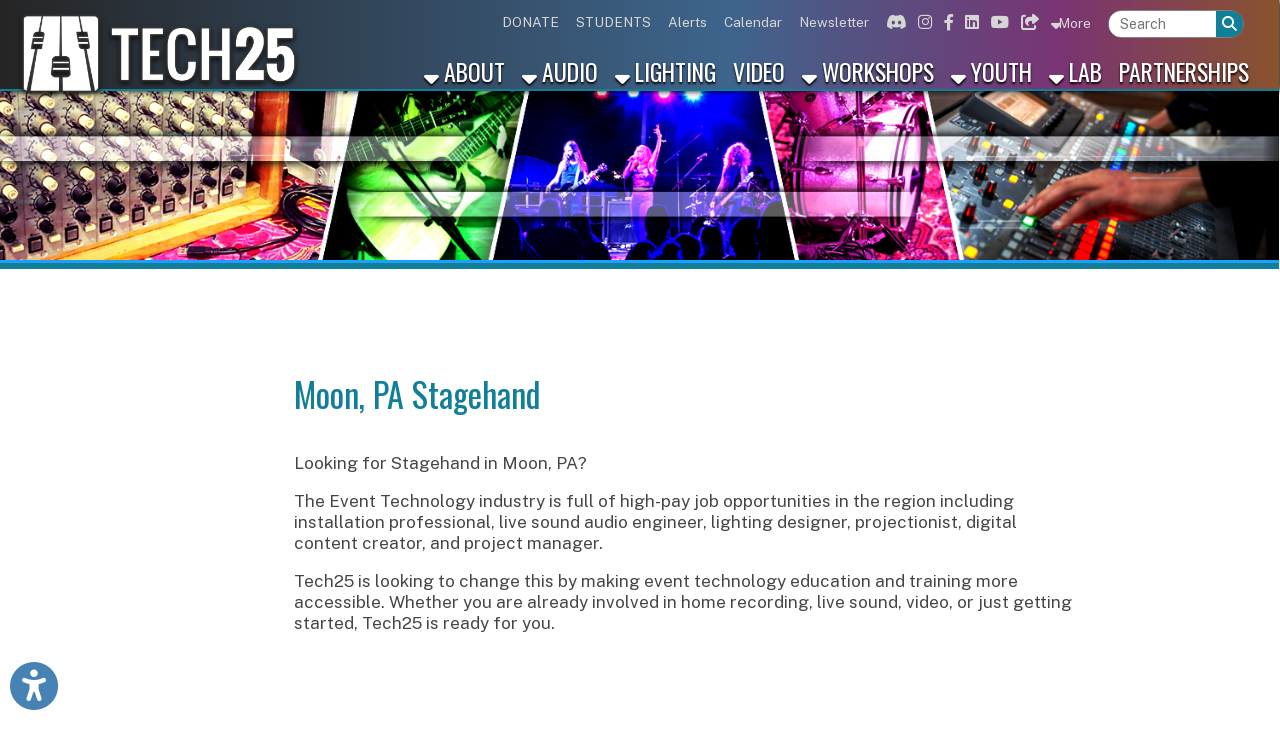

--- FILE ---
content_type: text/html; charset=UTF-8
request_url: https://www.tech25.org/page/1/12/4/moon-pa-stagehand
body_size: 42240
content:
<!DOCTYPE html PUBLIC "-//W3C//DTD XHTML 1.0 Transitional//EN" "https://www.w3.org/TR/xhtml1/DTD/xhtml1-transitional.dtd">
<html xmlns:fb="http://www.facebook.com/2008/fbml" xmlns:og="http://opengraphprotocol.org/schema/" xmlns="https://www.w3.org/1999/xhtml" lang="en"><head>
<script>
	// Register the ServiceWorker used for making the site installable as a PWA.
	// This handles all caching, so no more need for the $cdnCacheVersion variable.
	window.addEventListener("load", function(){
		if("serviceWorker" in navigator){
			navigator.serviceWorker.register("/sw.js")
				.catch(error => console.error("Service Worker registration error.", error));
		}
	});
</script>
		<meta property="og:url" content="https://www.tech25.org/seo-pages//" />
		<meta property="og:type" content="website" />
		<meta property="og:locale" content="en_US" />
		<meta property="og:title" content="" />
		<meta property="og:logo" content="https://www.tech25.org/images/design/facebook_post_image.jpg" />
		<meta property="og:image" name="image" content="https://www.tech25.org/images/design/facebook_post_image.jpg" />
		<meta property="og:image:secure_url" content="https://www.tech25.org/images/design/facebook_post_image.jpg" />
		<meta property="og:image:type" content="image/jpeg" /> 
		<meta property="og:image:width" content="630" /> 
		<meta property="og:image:height" content="315" />
		<meta property="og:image:alt" content="Tech25 Logo" />
		<meta property="og:site_name" content="Tech25" />
		<meta property="og:description" content="" />
	<!--						<meta property="fb:app_id" content="474419713035971" />-->
	<!--						<meta property="fb:pages" content="107627483957343" />-->

				<title>Moon, PA Stagehand | Tech25 | Tech25 | Event Production and Broadcast Industry Classes in Pittsburgh, PA</title>        
 			<meta name="description" content="Tech25 strives to be a unifying pillar of the Carrick community through workforce development training, collaborative events and neighborhood outreach. Equal parts educational programs, venue, recording studio, and production powerhouse, Tech25.">
    <meta http-equiv="Content-Type" content="text/html; charset=UTF-8" />
<meta name="format-detection" content="telephone=no">
<link rel="manifest" href="/manifest.json"/>

<link rel="preconnect" href="https://fonts.gstatic.com">
<link href="https://use.fontawesome.com/releases/v6.4.2/css/all.css" rel="stylesheet">
<link rel="shortcut icon" href="/favicon.ico?v=1.0" type="image/x-icon">
<link rel="icon" href="/favicon.ico?v=1.0" type="image/x-icon">
<link rel="image_src" href="https://www.tech25.org/apple-touch-icon.png" />
<link rel="stylesheet" href="https://cdn.tsgsmartsite.com/styles/standard-required.css?v=1.06" type="text/css" />
<link rel="stylesheet" href="https://cdn.tsgsmartsite.com/styles/general-required.css?v=1.08" type="text/css" />
<link rel="stylesheet" href="https://cdn.tsgsmartsite.com/styles/banners.css?v=1.11" type="text/css" />
<link rel="stylesheet" href="https://cdn.tsgsmartsite.com/styles/blog.css?v=1.00" type="text/css" />
<link rel="stylesheet" href="https://cdn.tsgsmartsite.com/styles/forms.css" type="text/css" />
<link rel="stylesheet" href="https://cdn.tsgsmartsite.com/styles/nav.css" type="text/css" />
<link rel="stylesheet" href="https://cdn.tsgsmartsite.com/styles/email.css" type="text/css" />
<link rel="stylesheet" href="https://cdn.tsgsmartsite.com/styles/jobs.css" type="text/css" />
<link rel="stylesheet" href="https://cdn.tsgsmartsite.com/styles/newsletter.css?v=1.00" type="text/css" />
<link rel="stylesheet" href="https://cdn.tsgsmartsite.com/styles/spectrum.css" type="text/css" />
<link rel="stylesheet" href="https://cdn.tsgsmartsite.com/styles/seocomponent.css" type="text/css" />
<link rel="stylesheet" href="https://cdn.tsgsmartsite.com/styles/adpromotion.css" type="text/css" />
<link rel="stylesheet" href="https://code.jquery.com/ui/1.14.0/themes/base/jquery-ui.css" />
<link href="https://cdn.tsgsmartsite.com/styles/jquery-ui-mod.css" rel="stylesheet" type="text/css"/>
<link rel="stylesheet" href="https://cdn.jsdelivr.net/npm/@fancyapps/ui@5.0/dist/fancybox/fancybox.css" />
<link rel="stylesheet" type="text/css" href="https://cdn.tsgsmartsite.com/styles/jquery.dataTables.css" />
<link rel="stylesheet" href="https://cdn.tsgsmartsite.com/styles/jquery-ui-timepicker-addon.css" type="text/css" />
<link rel="stylesheet" href="https://cdn.tsgsmartsite.com/js/jquery.mCustomScrollbar.min.css" type="text/css" />
<link rel="stylesheet" href="https://cdn.tsgsmartsite.com/styles/document_center_styles.css?v=1.1" type="text/css" />
<link type="text/css" rel="stylesheet" href="https://cdn.tsgsmartsite.com/js/checkboxSelect/checkboxSelect.css"  />
<link href="https://cdn.tsgsmartsite.com/skin/jplayer.blue.monday.css" rel="stylesheet" type="text/css" />
<link href="https://cdn.tsgsmartsite.com/styles/content-slider.css" rel="stylesheet" type="text/css" />
<link rel="stylesheet" href="https://cdn.tsgsmartsite.com/styles/accessibility.css">
<link rel="stylesheet" href="https://cdn.tsgsmartsite.com/styles/google-translate.css" />
<link rel='stylesheet' href='https://cdn.tsgsmartsite.com/styles/visual-grids.css' type='text/css'>
<link rel="apple-touch-icon" sizes="180x180" href="/apple-touch-icon.png" />
<link rel="icon" type="image/png" sizes="32x32" href="/favicon-32x32.png" />
<link rel="icon" type="image/png" sizes="16x16" href="/favicon-16x16.png" />
<link rel="mask-icon" href="/safari-pinned-tab.svg" color="#5bbad5" />
<meta name="theme-color" content="#ffffff">
<script type="text/javascript" src="https://code.jquery.com/jquery-3.7.1.min.js"></script>
<script type="text/javascript" src="https://code.jquery.com/jquery-migrate-3.5.2.min.js"></script>
<script type="text/javascript" src="https://code.jquery.com/ui/1.14.0/jquery-ui.min.js"></script>
<script type="text/javascript" src="https://cdn.tsgsmartsite.com/js/jquery.mask.js"></script>
<script type="text/javascript" src="https://cdn.tsgsmartsite.com/js/common.js?v=1.03"></script>
<script type="text/javascript" src="https://cdn.tsgsmartsite.com/js/ajax.js"></script>
<script type="text/javascript" src="https://cdn.tsgsmartsite.com/js/formbuilder/formViewer.js"></script>
<script type="text/javascript" src="https://cdn.tsgsmartsite.com/js/flowplayer-3.2.4.min.js"></script>
<script type="text/javascript" src="https://cdn.jsdelivr.net/npm/@fancyapps/ui@5.0/dist/fancybox/fancybox.umd.js"></script>
<script type="text/javascript" src="https://cdn.tsgsmartsite.com/js/jquery.innerfade.js"></script>
<script src="https://cdn.tsgsmartsite.com/js/scale-site.js"></script>
<script type="text/javascript" src="https://cdn.tsgsmartsite.com/js/q2_login.js"></script>
<script type="text/javascript" src="https://cdn.tsgsmartsite.com/js/q2_webcheckbox.js"></script>
<script type="text/javascript" src="https://cdn.tsgsmartsite.com/js/q2_webeditpassword.js"></script>
<script type="text/javascript" src="https://cdn.tsgsmartsite.com/js/functions.js"></script>
<script type="text/javascript" src="https://cdn.tsgsmartsite.com/js/spectrum.js"></script>
<script type="text/javascript" src="https://cdn.tsgsmartsite.com/js/jquery.mCustomScrollbar.concat.min.js"></script>
<script type="text/javascript" src="https://cdn.tsgsmartsite.com/js/masonry.pkgd.min.js"></script>
<script type="text/javascript" src="https://cdn.tsgsmartsite.com/js/document_center.js?v=2.0"></script>
<script src="https://cdn.tsgsmartsite.com/js/jquery.Jcrop.js"></script>
<link rel="stylesheet" href="https://cdn.tsgsmartsite.com/styles/jquery.Jcrop.css" type="text/css" />
<script type="text/javascript" src="https://cdn.tsgsmartsite.com/jPlayer/src/javascript/add-on/jplayer.playlist.js"></script>
<script type="text/javascript" src="https://cdn.tsgsmartsite.com/jPlayer/src/javascript/add-on/jquery.jplayer.inspector.js"></script>
<script type="text/javascript" src="https://cdn.tsgsmartsite.com/jPlayer/src/javascript/jplayer/jquery.jplayer.js"></script>
<script src="https://cdn.tsgsmartsite.com/js/jquery.dataTables.min.js" type="text/javascript"></script>
<script type="text/javascript" src="https://cdn.tsgsmartsite.com/js/jquery-ui-timepicker-addon.js"></script>   
<script src='https://www.google.com/recaptcha/api.js'></script>         	
<script src='https://cdn.tsgsmartsite.com/js/content-slider.js'></script>         	
<link rel="stylesheet" href="https://cdn.tsgsmartsite.com/styles/aem_calendar.css" type="text/css" />
<script src="https://cdn.tsgsmartsite.com/js/aem_calendar.js" type="text/javascript"></script>
<script type="text/javascript" src="https://cdn.tsgsmartsite.com/js/google-translate.js"></script>
<script src="https://cdn.tsgsmartsite.com/js/accessibility.js"></script>
<script src="https://cdn.tsgsmartsite.com/js/checkboxSelect/checkboxSelect.js"></script>
<script src="https://cdn.tsgsmartsite.com/js/page_builder.js?v=1769750322"></script>
<link rel="stylesheet" href="https://cdn.tsgsmartsite.com/styles/page_builder.css?v=1769750322" type="text/css" />
<link href="https://fonts.googleapis.com/css2?family=Public Sans:wght@400;500;700&display=swap" rel="stylesheet"> <link href="https://fonts.googleapis.com/css2?family=Oswald:wght@400;600&display=swap" rel="stylesheet"> <link href="/styles/theme.css?v=1769750322" rel="stylesheet">     <script type="text/javascript">
		window.isMobile = false;
	$(document).ready(function() {
		if ($("a[rel=example_group]").length) {
			Fancybox.bind("a[rel=example_group]", {groupAll: true});
		}
		//FireFox fixedHeader Scroll Left issue
		$(window).scroll(function(){
		var scroll = $(this).scrollLeft();
			$('#fixedHeader').css('left', '-'+scroll+'px');	
		});
		//featured news with adjustment
		var articleCnt =0;
		var scrollExpd = 250;
		$('.scrollWrapper .thumb a img').each(function(){
			articleCnt++ ;
		});
		scrollExpd = scrollExpd * articleCnt;
	   $('.scrollWrapper').width(scrollExpd);
		//End of featured news with adjustment
		/* Custom Scroll Bars */
		$('.customScrollY').mCustomScrollbar({
			axis : "y", 
			mouseWheel : { 
				enable : true
			}
		});
		$('.customScrollX').mCustomScrollbar({
			axis : "x", 
			mouseWheel : { 
				enable : true
			}
		});
		/* FancyBox Pop up for Page Banners */
		if ($('.fancyboxPopup').length) {
			$('.fancyboxPopup').fancybox({
				 'width' : "95%",
				 'height' : "90%",
				 'scrolling': 'yes',
				 'autoScale' : false,
				 'transitionIn' : 'elastic',
				 'transitionOut' : 'elastic',
				 'type' : 'iframe'		
			});			
		}
		/* FancyBox Pop up for Currnet SEO Page Banners */
		if ($('.seoBannerCurrent').length) {
			$('.seoBannerCurrent').fancybox({
				 'width' : "95%",
				 'height' : "90%",
				 'scrolling': 'yes',
				 'autoScale' : true,
				 'transitionIn' : 'elastic',
				 'transitionOut' : 'elastic'		
			});			
		}
		if ($('.iframe').length) {
			$(".iframe").fancybox({
				 'width' : 880,
				 'height' : 500,
				 'scrolling': 'no',
				 'autoScale' : false,
				 'transitionIn' : 'elastic',
				 'transitionOut' : 'elastic',
				 'type' : 'iframe'
			 });
		}
		/* TSG-accordion */
		if ($('.TSG-accordion').length) {
			$('.TSG-accordion').accordion({
				active: false,
				// Only use jQuery accordion widget for the styles, we need to implement the functionality ourselves since the widget doesn't work properly with our TSG-accordion table setup
				disabled: true
				/*, collapsible: true,
				heightStyle: "content"*/
			});
            $('.TSG-accordion').removeClass('ui-state-disabled');
			// Set height to zero for all closed accordions to fix bug with the first click causing the accordion to open up to far and then come back to the appropriate size
			$('.TSG-accordion .ui-accordion-content:not(.ui-accordion-content-active)').height(0);
			$('.TSG-accordion .ui-accordion-content.ui-accordion-content-active').height($('.TSG-accordion .ui-accordion-content.ui-accordion-content-active tbody').height());
		}
		// Add a scroll overflow-x class to larger tables.
		$('table').each(function(){
			if($(this).find('tr:first > td').length >= 5)
				$(this).addClass("table-overflow")
		});
								// Alternate Table Row Color
				/*
				$("#content table tr:even").addClass("even");
				$("#content table tr:odd").addClass("odd");
				*/
								/* Newsletter sign up popup */
		var previous_form, next_form;
		$(document).on('click', '#nextBtn', function(e){
			e.preventDefault();
			//Collect the data and validate fields
			var news_first_name = $('#NEWS_FIRST_NAME').val().trim();
			var news_last_name = $('#NEWS_LAST_NAME').val().trim();
			var news_email_address = $('#NEWS_EMAIL').val().trim();
			var news_selectedOne = $("input[name='newsSignUp[]']").is(":checked");
			//selected list
			if (news_first_name == "" || news_last_name == "" || news_email_address == "" || news_selectedOne == 0)
				{
					$("#newsletterSubscribeDiv").effect("shake",{ time:3 }, 100 );
					if (news_first_name == "")
						$('#NEWS_FIRST_NAME').css("border", "1px solid #f93c3c");
					if (news_last_name == "")
						$('#NEWS_LAST_NAME').css("border", "1px solid #f93c3c");
					if (news_email_address == "")
						$('#NEWS_EMAIL').css("border", "1px solid #f93c3c");
					if (news_selectedOne == 0){
						$("input[name='newsSignUp[]']").css("outline", "1px solid #f93c3c");
					}
				} else {
					//validate email
					if (validateSubscribeEmail(news_email_address))
					{
						//Go to next step
						previous_form = $(this).parent();
						next_form = $(this).parent().next();
						next_form.show();
						previous_form.hide();
					} else {
						$("#newsletterSubscribeDiv").effect("shake",{ time:3 }, 100 );
						$('#NEWS_EMAIL').css("border", "1px solid #f93c3c");
						//alert('Invalid Email Address')
					}
				} 
		});
		$(document).on('click', '#newsletterClosePopup', function(e){
			//set cookie to expire in 30 days
			$.post("/ajax_news_subscribe.php", { method:"setCookieSignUp"})
			.done(function(data){
				$('#newsletterSubscribeDiv').hide();
			});
		});
		$(document).on('click', '.nothanksNewsButton', function(e){
			//set cookie to expire in 30 days
			$.post("/ajax_news_subscribe.php", { method:"setCookieSignUp"})
			.done(function(data){
				$('#newsletterSubscribeDiv').hide();
			});
		});
				$(document).on('click', '#signupNewsButton', function(e){
			e.preventDefault();
			//alert ('test 1');
			var validSubmit = 1;
			var recaptcha_response = $('#g-recaptcha-response').val();
			if(recaptcha_response == ""){
				validSubmit = 0;
				$("#newsletterSubscribeDiv").effect("shake",{ time:3 }, 100 );
				$('iframe[title="reCAPTCHA"').css('border', '1px solid #f93c3c');
			}
			//Collect the data and validate fields
			var news_first_name = $('#NEWS_FIRST_NAME').val().trim();
			var news_last_name = $('#NEWS_LAST_NAME').val().trim();
			var news_email_address = $('#NEWS_EMAIL').val().trim();
			//Get selected newsletter
			var subscribeList = checkSubscribeSelection();
			//var news_company_name = $('#NEWS_COMPANY_NAME').val().trim();
            var news_company_name = '';
			var news_address = $('#NEWS_ADDRESS').val().trim();
			var news_city = $('#NEWS_CITY').val().trim();
			var news_state = $('#NEWS_STATE').val().trim();
			var news_zip = $('#NEWS_ZIP').val().trim();		
			var news_cell_phone = $('#NEWS_CELL_PHONE').val().trim().replace(/\D/g,'');
            var news_optin = $('#NEWS_OPT_IN').is(":checked") ? "T" : "F";
			//Store State Abbreviation only
			if (news_state != ''){
				if(news_state.length > 2){
					
					$('#NEWS_STATE').css("border", "1px solid #f93c3c");
					$('#NEWS_STATE').value = '';
					validSubmit = 0;
				}
			}
			//Store cell number in xxxxxxxxxx format only
			var cellno = /^\d{10}$/;
			if(news_cell_phone != ''){
				if (!news_cell_phone.match(cellno)){
					$('#NEWS_CELL_PHONE').css("border", "1px solid #f93c3c");
					$('#NEWS_CELL_PHONE').value ='';
					validSubmit = 0;
				}
			}
            if(news_optin == "F")
            {
                $("#newsletterSubscribeDiv").effect("shake",{ time:3 }, 100 );
                $('#NEWS_OPT_IN').css("outline", "1px solid #f93c3c");
				validSubmit = 0;    
            }
			if (validSubmit)
				{
						// We need to save the subscribers input
						$.post("/ajax_news_subscribe.php", { method:"newsletterSignUp", first_name: news_first_name, last_name: news_last_name, email_address: news_email_address, subscribeList: subscribeList, news_company_name: news_company_name, news_address: news_address, news_city: news_city, news_state: news_state, news_zip: news_zip, news_cell_phone: news_cell_phone, recaptcha_response:recaptcha_response})
						.done(function(data){
							if(!data){
								$("#newsletterSubscribeDiv").effect("shake",{ time:3 }, 100 );
								$('iframe[title="reCAPTCHA"').css('border', '1px solid #f93c3c');
							}else{
								$('#newsDivSubheading').hide();
								$('#newsSignUpMSG').show().html(data);

								setTimeout( function() {
								$("#newsletterSubscribeDiv").hide();
								}, 3000);
							}
						}); 
						//End of Ajax news subscribe
				} 
		});
		
		$(document).on('focusin', '.dropdownMenuHolder', function(){
			$(this).find('.sectionStylizedMenu').css({'visibility': 'visible', 'opacity': '1'});
		});
		$(document).on('focusout', '.dropdownMenuHolder', function(){
			$(this).find('.sectionStylizedMenu').css({'visibility': 'hidden', 'opacity': '0'});
		});
		
		$(".sectionFullWidthMenu").siblings(".menuBuilderLink").on("click", function(e){
			e.preventDefault();
			$(this).siblings(".sectionFullWidthMenu").addClass("open");
		});
		$(document.body).on("click", function(e){
			// Don't trigger for the jQuery.click() method.
			if(!e.originalEvent)
				return;
			$(".sectionFullWidthMenu.open").parents("li.menuBuilderLink").each(function(){
				if(e.target.closest("li.menuBuilderLink") === this)
					return;
				$(this).find(".sectionFullWidthMenu").removeClass("open");
			});
		});
		
		// Initialize Accessibility widget
		initializeAccessibility(false, false, true, "bottom", "10px", "left", "10px");
		
				// Resize staff member grids.
		resizeStaffMemberGrid();
		// Reapply banner top margins so that they don't get cut off by the header.
		applyBannerTopMargin();
			});
</script>
<style>
	.noBanners {
		background: url(/images/design/nobanner.jpg?v=1.0) no-repeat bottom left/cover;
	}
	.filter {
		background: url(/images/design/slider-cover.png) no-repeat bottom left/cover;
	}
	</style>
<meta name="apple-itunes-app" content="app-id=1605797345, app-argument=https://apps.apple.com/us/app/tech25/id1605797345">
    </head>
<body>
	<ul class="skipLinks" id="topSkipLinks">
		<li><a href="#mainDiv">Skip Navigation</a></li>
		<li><a href="/">Back to Home Page</a></li>
			</ul>
<!-- Google tag (gtag.js) -->
<script async src="https://www.googletagmanager.com/gtag/js?id=G-TW2R0FZSFE"></script>
<script>
  window.dataLayer = window.dataLayer || [];
  function gtag(){dataLayer.push(arguments);}
  gtag('js', new Date());

  gtag('config', 'G-TW2R0FZSFE');
</script>

<!-- Meta Pixel Code -->
<script>
!function(f,b,e,v,n,t,s)
{if(f.fbq)return;n=f.fbq=function(){n.callMethod?
n.callMethod.apply(n,arguments):n.queue.push(arguments)};
if(!f._fbq)f._fbq=n;n.push=n;n.loaded=!0;n.version='2.0';
n.queue=[];t=b.createElement(e);t.async=!0;
t.src=v;s=b.getElementsByTagName(e)[0];
s.parentNode.insertBefore(t,s)}(window, document,'script',
'https://connect.facebook.net/en_US/fbevents.js');
fbq('init', '24886831247682284');
fbq('track', 'PageView');
</script>
<noscript><img height="1" width="1" style="display:none"
src="https://www.facebook.com/tr?id=24886831247682284&ev=PageView&noscript=1"
/></noscript>
<!-- End Meta Pixel Code -->				
	
	
	<div id="fixedHeader">
    		            <div class="logoNavWrapper">
                <div class="logoTreatment"><a href="/"><img src="/images/design/Tech25-Logo-White2.png" class="headerLogo" id="logo" alt="Image of Tech25 Logo"></a></div>
	    		<div id="secondaryNavigation">
		    		<ul><li class='defaultLink'><a href='https://donorbox.org/donation-to-tech-25' target='_blank' class='menuBuilderLink'>DONATE</a></li><li class='menuBuilderLink dropdownMenuHolder'><a href='/students' class='menuBuilderLink'> STUDENTS</a></li><li class='defaultLink'><a href='/alerts' class='menuBuilderLink'>Alerts</a></li><li class='defaultLink'><a href='/calendar' class='menuBuilderLink'>Calendar</a></li><li class='defaultLink'><a href='https://www.tech25.org/about/newsletter/304' target='' class='menuBuilderLink'>Newsletter</a></li><li class='defaultLink'><a href='https://discord.gg/rf4x7kmYQT' target='_blank' class='menuBuilderLink'><i class='fab fa-discord' aria-hidden='true'></i><span class='sr-only'>Link for Discord</span></a></li><li class='defaultLink'><a href='https://www.instagram.com/tech25pgh/' target='_blank' class='menuBuilderLink'><i class='fab fa-instagram' aria-hidden='true'></i><span class='sr-only'>Link for Instagram</span></a></li><li class='defaultLink'><a href='https://www.facebook.com/tech25pgh' target='_blank' class='menuBuilderLink'><i class='fab fa-facebook-f' aria-hidden='true'></i><span class='sr-only'>Link for Facebook</span></a></li><li class='defaultLink'><a href='https://www.linkedin.com/company/tech25pgh/' target='_blank' class='menuBuilderLink'><i class='fab fa-linkedin' aria-hidden='true'></i><span class='sr-only'>Link for Linkedin</span></a></li><li class='defaultLink'><a href='https://www.youtube.com/@tech25pgh' target='_blank' class='menuBuilderLink'><i class='fab fa-youtube' aria-hidden='true'></i><span class='sr-only'>Link for Youtube</span></a></li><li class='defaultLink'><a href='https://bsky.app/profile/tech25pgh.bsky.social' target='_blank' class='menuBuilderLink'><i class='fas fa-share-square' aria-hidden='true'></i><span class='sr-only'>Link for Bluesky</span></a></li>
						<li class='menuBuilderLink dropdownMenuHolder'><a href='#' class='menuBuilderLink'><i class='fas fa-sort-down'></i> More</a>
							<div id='more-menu' class='sectionStylizedMenu'>
								<div class='dropDownMenuStyleApplied'>
									<div class='sectionDropdownSideEffect'>
										<div class='sectionStylizedMenuTriangleUp'></div>			<a href='https://www.threads.net/@tech25pgh' target='_blank'>Threads</a>			<a href='https://twitter.com/tech25pgh' target='_blank'>X Twitter</a>			<a href='https://www.tiktok.com/@tech25pgh' target='_blank'>tiktok</a>			<a href='https://linktr.ee/tech25pgh' target='_blank'>linktree</a>			<a href='/news'>News</a>			<a href='/get-the-app'>Get the App</a>		</div>
								</div>
							</div>
						</li><li>	        	<div class="searchDiv">
                    <form action="/search" method="post" class="search-container search">
                    <input data-cms_search_id='searchHome' name="SEARCH_TERM" id="SEARCH_TERM" title="Search Term" type="search" class="searchTerm cms-searchterms ui-autocomplete-input textbox" placeholder="Search" onfocus="clearInputValue('SEARCH_TERM');" autocomplete="off" role="textbox" aria-autocomplete="list" aria-haspopup="true">
                      <input title="Search" value="&#xf002;" type="submit" class="button">
                    </form>
                    <div id="searchHome"></div>
				</div> 
		</li></ul>				
			    </div>
			    <div id="primaryNavigation">
				    <ul><li class='menuBuilderLink dropdownMenuHolder'>
		<a href='/about' class='menuBuilderLink'><i class='fas fa-sort-down'></i> About</a>
		<div id='about-menu' class='sectionStylizedMenu'>
			<div class='dropDownMenuStyleApplied'>
				<div class='sectionDropdownSideEffect'>
					<div class='sectionStylizedMenuTriangleUp'></div><a href='/about/about-and-mission/1'>About & Mission</a><a href='/about/staff-and-board/2'>Staff & Board</a><a href='/about/contact-and-visit-tech25/19'>Contact & Visit Tech25</a><a href='/about/outreach-and-hire-us/100'>Outreach & Hire Us</a><a href='/about/press/101'>Press</a><a href='/about/newsletter/304'>Newsletter</a>
					<div class='sectionLevel3Links'>
						<div style='display:flex;'>
							<a href='/about/employment/356'>Employment</a>
							<a class='toggleSectionLevel3NestedPages' style='width: 10%;'><i class='fas fa-plus'></i></a>
						</div>
						<div class='sectionLevel3NestedPages' style='display:none;'><a href='/about/content-creator/357' target='_self'>contentcreator</a>
						</div>
					</div>	</div>
			</div>
		</div></li><li class='menuBuilderLink dropdownMenuHolder'>
		<a href='/audio-' class='menuBuilderLink'><i class='fas fa-sort-down'></i> Audio </a>
		<div id='audio--menu' class='sectionStylizedMenu'>
			<div class='dropDownMenuStyleApplied'>
				<div class='sectionDropdownSideEffect'>
					<div class='sectionStylizedMenuTriangleUp'></div><a href='/audio-/audio-basics-training/65'>Audio Basics</a><a href='/audio-/live-sound-i/60'>Live Sound </a><a href='/audio-/live-sound-ii/327'>Live Sound II</a>
					<div class='sectionLevel3Links'>
						<div style='display:flex;'>
							<a href='/audio-/music-production-classes/328'>Music Production Classes</a>
							<a class='toggleSectionLevel3NestedPages' style='width: 10%;'><i class='fas fa-plus'></i></a>
						</div>
						<div class='sectionLevel3NestedPages' style='display:none;'><a href='/audio-/ableton-live-basics/332' target='_self'>Ableton Live Basics</a><a href='/audio-/making-beats-with-push-3-and-ableton-live/344' target='_self'>Making Beats With Push 3 & Ableton Live</a><a href='/audio-/multitrack-mixing/346' target='_self'>Multitrack Mixing</a>
						</div>
					</div>	</div>
			</div>
		</div></li><li class='menuBuilderLink dropdownMenuHolder'>
		<a href='/lighting' class='menuBuilderLink'><i class='fas fa-sort-down'></i> Lighting</a>
		<div id='lighting-menu' class='sectionStylizedMenu'>
			<div class='dropDownMenuStyleApplied'>
				<div class='sectionDropdownSideEffect'>
					<div class='sectionStylizedMenuTriangleUp'></div><a href='/lighting/lighting-basics/187'>Lighting Basics</a><a href='/lighting/lighting-design-and-programming-i/323'>Lighting Design & Programming I</a>	</div>
			</div>
		</div></li><li class='menuBuilderLink dropdownMenuHolder'><a href='/video-' class='menuBuilderLink'> Video </a></li><li class='menuBuilderLink dropdownMenuHolder'>
		<a href='/workshops' class='menuBuilderLink'><i class='fas fa-sort-down'></i> Workshops</a>
		<div id='workshops-menu' class='sectionStylizedMenu'>
			<div class='dropDownMenuStyleApplied'>
				<div class='sectionDropdownSideEffect'>
					<div class='sectionStylizedMenuTriangleUp'></div><a href='/workshops/sapsis-entertainment-rigging-fundamentals/359'>Sapsis: Entertainment Rigging Fundamentals</a><a href='/workshops/projection-mapping/360'>Projection Mapping</a>
					<div class='sectionLevel3Links'>
						<div style='display:flex;'>
							<a href='/workshops/past-workshops/220'>PAST WORKSHOPS</a>
							<a class='toggleSectionLevel3NestedPages' style='width: 10%;'><i class='fas fa-plus'></i></a>
						</div>
						<div class='sectionLevel3NestedPages' style='display:none;'><a href='/workshops/martin-audio-optimized-line-arrays/358' target='_self'>Martin Audio: Optimized Line Arrays</a><a href='/workshops/obsidian-lighting-control-level-1-and-2-training/348' target='_self'>Obsidian Lighting Control Level 1 & 2 Training</a><a href='/workshops/allen-and-heath-dlive-certification-training/343' target='_self'>Allen & Heath dLive Certification Training</a><a href='/workshops/bob-mccarthy-stereo-in-the-round-at-stadium-scale/351' target='_self'>Bob McCarthy: Stereo in the Round at Stadium Scale</a><a href='/workshops/steel-yard-soundsystem-workshop/342' target='_self'>Steel Yard Soundsystem Workshop</a><a href='/workshops/shure-wireless-rf-systems-workshop/333' target='_self'>Shure Wireless RF Systems Workshop</a><a href='/workshops/drum-tech-workshop/318' target='_self'>Drum Tech Workshop</a><a href='/workshops/obsidian-lighting-control-training/311' target='_self'>Obsidian Lighting Control Training</a><a href='/workshops/dante-certification/257' target='_self'>Dante Certification</a><a href='/workshops/yamaha-console-workshop/306' target='_self'>Yamaha Console Workshop</a><a href='/workshops/getting-started-with-ableton/326' target='_self'>Getting Started with Ableton</a><a href='/workshops/sound-design-and-mixing-for-theatre/297' target='_self'>Sound Design & Mixing for Theatre</a><a href='/workshops/ableton-user-group-meetups-/251' target='_self'>Ableton User Group Meetups </a><a href='/workshops/going-deeper-with-ableton-live/266' target='_self'>Going Deeper with Ableton Live</a><a href='/workshops/entertainment-power-distribution-with-lex-products/296' target='_self'>Entertainment Power Distribution with LEX Products</a><a href='/workshops/pangolin-laser-technician-courses/290' target='_self'>Pangolin Laser Technician Courses</a><a href='/workshops/projection-mapping/272' target='_self'>Projection Mapping</a><a href='/workshops/elevating-as-a-modern-dj/287' target='_self'>Elevating as a Modern DJ</a><a href='/workshops/sports-broadcast-audio/130' target='_self'>Sports Broadcast Audio</a><a href='/workshops/video-essentials-workshop/263' target='_self'>Video Essentials Workshop</a><a href='/workshops/led-pixel-mapping-workshop-2024/254' target='_self'>LED Pixel Mapping Workshop 2024</a><a href='/workshops/soldering-workshop/256' target='_self'>Soldering Workshop</a>
						</div>
					</div>	</div>
			</div>
		</div></li><li class='menuBuilderLink dropdownMenuHolder'>
		<a href='/youth' class='menuBuilderLink'><i class='fas fa-sort-down'></i> Youth</a>
		<div id='youth-menu' class='sectionStylizedMenu'>
			<div class='dropDownMenuStyleApplied'>
				<div class='sectionDropdownSideEffect'>
					<div class='sectionStylizedMenuTriangleUp'></div><a href='/youth/school-programs/112'>In School Programs</a>
					<div class='sectionLevel3Links'>
						<div style='display:flex;'>
							<a href='/youth/teen-programs/203'>Teen Programs</a>
							<a class='toggleSectionLevel3NestedPages' style='width: 10%;'><i class='fas fa-plus'></i></a>
						</div>
						<div class='sectionLevel3NestedPages' style='display:none;'><a href='/youth/warhol-teen-dj-academy/104' target='_self'>Warhol: Teen DJ Academy</a><a href='/youth/start-on-success/74' target='_self'>Start on Success</a>
						</div>
					</div><a href='/youth/summer-job-program/286'>Summer Job Program</a><a href='/youth/gap-year-apprenticeship/316'>GAP Year Apprenticeship</a><a href='/youth/youth-productions/147'>Youth Productions</a>	</div>
			</div>
		</div></li><li class='menuBuilderLink dropdownMenuHolder'>
		<a href='/lab' class='menuBuilderLink'><i class='fas fa-sort-down'></i> Lab</a>
		<div id='lab-menu' class='sectionStylizedMenu'>
			<div class='dropDownMenuStyleApplied'>
				<div class='sectionDropdownSideEffect'>
					<div class='sectionStylizedMenuTriangleUp'></div><a href='/lab/lab-hours/338'>Lab Hours</a><a href='/lab/gear-lab/339'>Gear Lab</a>	</div>
			</div>
		</div></li><li class='menuBuilderLink dropdownMenuHolder'><a href='/partnerships' class='menuBuilderLink'> Partnerships</a></li></ul>    			</div><!-- end mainNav -->
            </div>
		<!-- end nav -->
  	</div><!-- endfixedHeader //-->
  <!---------END header----------->
  
	<div id="mainDiv" class="extraTopPad">
<div id="contentPageBackground"><div class="noBanners"></div><div id="contentBGFullContent">		<div id="contentFull">						
												
																		
											
						<!-- TEMPLATE_1 ENDS //-->	<div class="seoDivContentWrapper">	<div class="seocontent">		<h1 class="titleLarge">Moon, PA Stagehand</h1><br /><p>Looking for&nbsp;Stagehand in&nbsp;Moon, PA?</p>
<p>The Event Technology industry is full of high-pay job opportunities in the region including installation professional, live sound audio engineer, lighting designer, projectionist, digital content creator, and project manager.&nbsp;</p>
<p>Tech25 is looking to change this by making event technology education and training more accessible. Whether you are already involved in home recording, live sound, video, or just getting started, Tech25 is ready for you.</p>	</div></div>		<!-- TEMPLATE_2 STARTS //-->
		</div></div>  
			</div><!--END contentPageBackground//-->         
            
    <div id="footer">
        <p>&nbsp;</p>
<p><a class="cmsImageWrapper" title="" href="https://app.candid.org/profile/10975224" target="_blank" rel="noopener"><img class="cmsImage" src="https://www.tech25.org/images/content/thumb_b319704ab8a4ba123166134f9-86016.png" alt="" width="100" height="100" align="Left" /></a><br /><br /><a class="cmsImageWrapper" title="" href="https://www.tech25.org/images/content/large_aca0bbaff37c41497ef2d25d5-97021.png" rel="example_group">Privacy Policy&nbsp;|&nbsp;Non-Discrimination Policy</a></p>
<p style="text-align: left;">&nbsp;</p>
<table style="border-collapse: collapse; width: 52.860695%; height: 364px;" border="1">
<tbody>
<tr>
<td style="width: 25%;"><img class="cmsImage" style="display: block; margin-left: auto; margin-right: auto;" src="https://www.tech25.org/images/content/medium_547e33d04175be1a5888da221-18481.png" width="219" height="256" align="None" /></td>
<td style="width: 25%;"><img class="cmsImage" style="display: block; margin-left: auto; margin-right: auto;" src="https://www.tech25.org/images/content/medium_f4f42cad9b22caf7e1b080a97-89651.png" width="229" height="110" align="None" /></td>
<td style="width: 25%;"><img class="cmsImage" style="display: block; margin-left: auto; margin-right: auto;" src="https://www.tech25.org/images/content/medium_220045dbcf9fa861202babac7-70623.png" width="225" height="108" align="None" /></td>
<td style="width: 25%;">&nbsp;</td>
</tr>
<tr>
<td style="width: 25%;"><img class="cmsImage" style="display: block; margin-left: auto; margin-right: auto;" src="https://www.tech25.org/images/content/medium_47b9cf52ccc268976426a06b8-95303.png" width="268" height="102" align="None" /></td>
<td style="width: 25%;"><img class="cmsImage" style="display: block; margin-left: auto; margin-right: auto;" src="https://www.tech25.org/images/content/medium_fe07a204442f5fb9e86f57297-51290.png" width="227" height="115" align="None" /></td>
<td style="width: 25%;"><img class="cmsImage" style="display: block; margin-left: auto; margin-right: auto;" src="https://www.tech25.org/images/content/medium_bc09c7779fe5943341403a1ec-4943.png" width="213" height="106" align="None" /></td>
<td style="width: 25%;">&nbsp;</td>
</tr>
<tr>
<td style="width: 25%;"><img class="cmsImage" style="display: block; margin-left: auto; margin-right: auto;" src="https://www.tech25.org/images/content/medium_f33b6ea26476e6c41d9d77ae9-50500.png" alt="" width="181" height="182" align="None" /></td>
<td style="width: 25%; text-align: center;"><img class="cmsImage" style="display: block; margin-left: auto; margin-right: auto;" src="https://www.tech25.org/images/content/medium_2e4877b04935aa05002b01744-63619.png" width="216" height="132" align="None" /><br /><br /></td>
<td style="width: 25%; text-align: center;">
<p><img class="cmsImage" style="display: block; margin-left: auto; margin-right: auto;" src="https://www.tech25.org/images/content/medium_94ff382fbffa0f1f8d9ac2101-35977.png" alt="" width="158" height="168" align="None" /></p>
</td>
<td style="width: 25%; text-align: center;">&nbsp;</td>
</tr>
</tbody>
</table>
<table style="border-collapse: collapse; width: 64.906325%; height: 78px;" border="1">
<tbody>
<tr style="height: 148px;">
<td style="width: 34.0782%; height: 148px;"><img class="cmsImage" style="display: block; margin-left: auto; margin-right: auto;" src="https://www.tech25.org/images/content/medium_997f1756199b5700b7d88ffed-2664.jpg" width="276" height="130" align="None" /></td>
<td style="width: 43.4999%; height: 148px;"><img class="cmsImage" style="display: block; margin-left: auto; margin-right: auto;" src="https://www.tech25.org/images/content/medium_94e64c4470210b45e6a472c11-42318.jpg" width="211" height="100" align="None" /></td>
<td style="width: 22.2357%; height: 148px;">
<p><img class="cmsImage" style="display: block; margin-left: auto; margin-right: auto;" src="https://www.tech25.org/images/content/medium_6f88a69781f8a1c5ecb5a29f5-76513.jpg" width="221" height="104" align="None" /></p>
</td>
</tr>
<tr style="height: 271px;">
<td style="width: 34.0782%; height: 271px;"><a class="cmsImageWrapper" title="" href="https://www.tech25.org/images/content/large_0990cf1dec45e14cecf9bad88-84332.jpg" rel="example_group"><img class="cmsImage" style="display: block; margin-left: auto; margin-right: auto;" src="https://www.tech25.org/images/content/medium_0990cf1dec45e14cecf9bad88-84332.jpg" width="231" height="231" align="None" /></a></td>
<td style="width: 43.4999%; height: 271px;"><a class="cmsImageWrapper" title="" href="https://www.tech25.org/images/content/large_08bf6a81ab40400d1c5f6d6ed-77334.jpg" rel="example_group"><img class="cmsImage" style="display: block; margin-left: auto; margin-right: auto;" src="https://www.tech25.org/images/content/medium_08bf6a81ab40400d1c5f6d6ed-77334.jpg" width="222" height="222" align="None" /></a></td>
<td style="width: 22.2357%; height: 271px;">
<p><a class="cmsImageWrapper" title="" href="https://www.tech25.org/images/content/large_1bd4b06d75ef14af36d290ac6-19546.jpg" rel="example_group"><img class="cmsImage" style="display: block; margin-left: auto; margin-right: auto;" src="https://www.tech25.org/images/content/medium_1bd4b06d75ef14af36d290ac6-19546.jpg" alt="" width="237" height="237" align="None" /></a></p>
</td>
</tr>
</tbody>
</table>
<p>&nbsp;</p>
<table style="border-collapse: collapse; width: 100%;" border="1">
<tbody>
<tr>
<td style="width: 100%;"><img class="cmsImage noBorder" src="https://www.tech25.org/images/content/medium_797edbe1e34a524bc8a439db0-52658.png" width="188" height="49" align="None" />&nbsp;
<table style="border-collapse: collapse; width: 100%;" border="1">
<tbody>
<tr>
<td style="width: 100%;"><img class="cmsImage noBorder" src="https://www.tech25.org/images/content/thumb_118d82cef1c44f3b467536028-28573.png" alt="" width="100" height="100" align="Left" /></td>
</tr>
</tbody>
</table>
</td>
</tr>
</tbody>
</table>
<p>&nbsp;</p>		<p>
            <a href="/more-information">Services</a>&nbsp;&nbsp;|&nbsp;&nbsp;            <a href="/sitemap">Sitemap</a>&nbsp;&nbsp;&copy; Copyright 2026 Tech25.&nbsp;&nbsp;All Rights Reserved. <a href="https://www.smartsite.biz" target="_blank">App and Website Design by SmartSite.biz.</a> </p>
    </div><!-- end footer -->
    
                <!--	<div id="footerC">
											</div>   -->               
		
</div>
<!--

</body>
</html>		
-->
<script>
	$(document).ready(function() {
		scaleSite();
		/*
		$('#fixedHeader').fadeIn();
		$('#mainDiv').fadeIn();
		*/
        $("table.TSG-accordion-nested-table").attr("role", "presentation");
	});
	$(window).resize(function() {
		scaleSite();
	});
	//<!--- Set initial scrollDistance for hiding Customer Tools menu --->
		  
		var scrollStart = null;
		function init() {
			window.addEventListener('scroll', function(e){
				<!--- Perform header resize --->
				var distanceY = window.pageYOffset || document.documentElement.scrollTop, shrinkOn = 400,
					header = document.querySelector("#fixedHeader");
				if (distanceY > shrinkOn) {
				   $(header).addClass("mimizedHeader");
				} else {
				   $(header).removeClass("mimizedHeader");
				}
			});
		}
		window.onload = init();
	
	const optInDetailsLink = $("#opt-in-details-link");
	const optInDetails = $("#opt-in-details");
	optInDetailsLink.on("click", function(event) {
		event.preventDefault();
		if (optInDetails.css("display") === "none" || optInDetails.css("display") === "") {
			optInDetails.css("display", "block");
		} else {
			optInDetails.css("display", "none");
		}
	});
	//Format Mobile Number
	const $phoneInput = $("#NEWS_CELL_PHONE");

	// Add an event listener for input changes
	$phoneInput.on("input", function () {
		// Get the current value of the input
		const inputValue = $phoneInput.val();

		// Remove all non-numeric characters from the input
		const numericValue = inputValue.replace(/\D/g, "");

		// Format the phone number and set it back in the input
		$phoneInput.val(formatPhoneNumber(numericValue));
	});

	// Function to format the phone number
	function formatPhoneNumber(phone) {
		return phone.replace(/(\d{3})(\d{3})(\d{4})/, "($1) $2-$3");;
	}
</script>

<script type="text/javascript">
	$('.cms-searchterms').each(function() {
			$( this ).autocomplete({
				appendTo: $('#'+$(this).data('cms_search_id')),
				source: '/search-auto-complete',
				minLength: 3,
				delaey: 0,
				select: function( event, ui ) {
					event.preventDefault();
					window.location.href = ui.item.external_link ? ui.item.value : `/${ui.item.value}`;
				},
				open: function () {
					$(this).autocomplete('widget').css('z-index', 999999); // 360, 183
					$(this).autocomplete('widget').css('top', '0px'); //138
					$(this).autocomplete('widget').css('left', '0px'); //316
					$(this).autocomplete('widget').css('width', '626px'); //400
					$(this).autocomplete("widget").find(".ui-menu-item-wrapper").each(function(){
						this.title = `Click to view the "${this.textContent}" page.`;
					});
					$('.ui-menu-item a').removeClass('ui-corner-all');
					$('.ui-menu-item').addClass('fullWidth');
				}
			});
		});
</script>
<div id="dialog" title="Basic dialog">
  <p id="dialog-text"></p>
</div>
<div id="dialog-confirm" title="">
  <p id="dialog-confirm-text"></p>
</div>
<ul class="skipLinks" id="bottomSkipLinks">
	<li><a href="#topSkipLinks">Back to Top</a></li>
	</ul>
</body>
</html>



--- FILE ---
content_type: text/css
request_url: https://cdn.tsgsmartsite.com/skin/jplayer.blue.monday.css
body_size: 2566
content:
/*
 * Skin for jPlayer Plugin (jQuery JavaScript Library)
 * http://www.jplayer.org
 *
 * Skin Name: Blue Monday
 *
 * Copyright (c) 2010 - 2014 Happyworm Ltd
 * Licensed under the MIT license.
 *  - http://www.opensource.org/licenses/mit-license.php
 *
 * Author: Silvia Benvenuti
 * Skin Version: 5.1 (jPlayer 2.8.0)
 * Date: 13th November 2014
 */

.jp-audio *:focus,
.jp-audio-stream *:focus,
.jp-video *:focus {
	/* Disable the browser focus highlighting. */
	outline:none;
}

.jp-audio button::-moz-focus-inner,
.jp-audio-stream button::-moz-focus-inner,
.jp-video button::-moz-focus-inner {
	/* Disable the browser CSS3 focus highlighting. */
	border: 0;
}

.jp-audio,
.jp-audio-stream,
.jp-video {

	font-size:16px;

	font-family:Verdana, Arial, sans-serif;
	line-height:1.6;
	color: #666;
	border:1px solid #009be3;
	-moz-border-radius: 0px 0px 15px 15px;
	-webkit-border-radius: 0px 0px 15px 15px;
  	border-radius: 0px 0px 15px 15px;
	position: relative;
	behavior: url(/PIE.php);
}
.jp-audio {
	width:500px;
}
.jp-audio-stream {
	width:182px;
}
.jp-video-270p {
	width:480px;
}
.jp-video-360p {
	width:640px;
}
.jp-video-full {
	/* Rules for IE6 (full-screen) */
	width:480px;
	height:270px;
	/* Rules for IE7 (full-screen) - Otherwise the relative container causes other page items that are not position:static (default) to appear over the video/gui. */
	position:static !important; position:relative;
}

/* The z-index rule is defined in this manner to enable Popcorn plugins that add overlays to video area. EG. Subtitles. */
.jp-video-full div div {
	z-index:1000;
}

.jp-video-full .jp-jplayer {
	top: 0;
	left: 0;
	position: fixed !important; position: relative; /* Rules for IE6 (full-screen) */
	overflow: hidden;
}

.jp-video-full .jp-gui {
	position: fixed !important; position: static; /* Rules for IE6 (full-screen) */
	top: 0;
	left: 0;
	width:100%;
	height:100%;
	z-index:1001; /* 1 layer above the others. */
}

.jp-video-full .jp-interface {
	position: absolute !important; position: relative; /* Rules for IE6 (full-screen) */
	bottom: 0;
	left: 0;
}

.jp-interface {
	position: relative;
	background-color:#eee;
	/*background: url(/images/design/bg_player_main_body.jpg) no-repeat top left;
	background-size: cover;*/
	width:100%;
}

.jp-audio .jp-interface {
	height:80px;
}

.jp-audio-stream .jp-interface {
	height:80px;
}

.jp-video .jp-interface {
	border-top:1px solid #009be3;
}

/* @group CONTROLS */

.jp-controls-holder {
	clear: both;
	width:440px;
	margin:0 auto;
	position: relative;
	overflow:hidden;
	top:-8px; /* This negative value depends on the size of the text in jp-currentTime and jp-duration */
}

.jp-interface .jp-controls {
	margin:0;
	padding: 0;
	overflow:hidden;
}

.jp-audio .jp-controls {
	width: 380px;
	padding:20px 20px 0 20px;
}

.jp-audio-stream .jp-controls {
	position:absolute;
	top:20px;
	left:20px;
	width:142px;
}

.jp-video .jp-type-single .jp-controls {
	width: 78px;
	margin-left: 200px;
}

.jp-video .jp-type-playlist .jp-controls {
	width: 134px;
	margin-left: 172px;
}
.jp-video .jp-controls {
	float: left;
}

.jp-controls button {
	display:block;
	float: left;
	overflow:hidden;
	text-indent:-9999px;
	border:none;
	cursor:pointer;
}
.jp-play {
	width:40px;
	height:40px;
}

.jp-play {
	background: url("/skin/jplayer.blue.monday4.png") 0 0 no-repeat;
}
.jp-play:focus {
	background: url("/skin/jplayer.blue.monday4.png") -41px 0 no-repeat;
}
.jp-state-playing .jp-play {
	background: url("/skin/jplayer.blue.monday4.png") 0 -42px no-repeat;
}
.jp-state-playing .jp-play:focus {
	background: url("/skin/jplayer.blue.monday4.png") -41px -42px no-repeat;
}

.jp-stop, .jp-previous, .jp-next {
	width:28px;
	height:28px;
	margin-top:6px;
}

.jp-stop {
	background: url("/skin/jplayer.blue.monday4.png") 0 -83px no-repeat;
	margin-left:10px;
}

.jp-stop:focus {
	background: url("/skin/jplayer.blue.monday4.png") -29px -83px no-repeat;
}

.jp-previous {
	background: url("/skin/jplayer.blue.monday4.png") 0 -112px no-repeat;
}
.jp-previous:focus {
	background: url("/skin/jplayer.blue.monday4.png") -29px -112px no-repeat;
}

.jp-next {
	background: url("/skin/jplayer.blue.monday4.png") 0 -141px no-repeat;
}
.jp-next:focus {
	background: url("/skin/jplayer.blue.monday4.png") -29px -141px no-repeat;
}

/* @end */

/* @group progress bar */

.jp-progress {
	overflow:hidden;
	background-color: #ddd;
}
.jp-audio .jp-progress {
	position: absolute;
	top:32px;
	height:15px;
}
.jp-audio .jp-type-single .jp-progress {
	left:110px;
	width:186px;
}
.jp-audio .jp-type-playlist .jp-progress {
	left:166px;
	width:130px;
}
.jp-video .jp-progress {
	top:0px;
	left:0px;
	width:100%;
	height:10px;
}
.jp-seek-bar {
	background: url("/skin/jplayer.blue.monday4.png") 0 -202px repeat-x;
	width:0px;
	height:100%;
	cursor: pointer;
}
.jp-play-bar {
	background: url("/skin/jplayer.blue.monday4.png") 0 -218px repeat-x ;
	width:0px;
	height:100%;
}

/* The seeking class is added/removed inside jPlayer */
.jp-seeking-bg {
	background: url("/skin/jplayer.blue.monday.seeking.gif");
}

/* @end */

/* @group volume controls */

.jp-state-no-volume .jp-volume-controls {
	display:none;
}

.jp-volume-controls {
	position:absolute;
	top:32px;
	left:308px;
	width:200px;
}
.jp-audio-stream .jp-volume-controls {
	left:70px;
}
.jp-video .jp-volume-controls {
	top:12px;
	left:50px;
}

.jp-volume-controls button {
	display:block;
	position: absolute;
	overflow:hidden;
	text-indent:-9999px;
	border:none;
	cursor:pointer;
}

.jp-mute,
.jp-volume-max {
	width:18px;
	height:15px;
}
.jp-volume-max {
	left:74px;
}

.jp-mute {
	background: url("/skin/jplayer.blue.monday4.png") 0 -170px no-repeat;
}
.jp-mute:focus {
	background: url("/skin/jplayer.blue.monday4.png") -19px -170px no-repeat;
}
.jp-state-muted .jp-mute {
	background: url("/skin/jplayer.blue.monday4.png") -60px -170px no-repeat;
}
.jp-state-muted .jp-mute:focus {
	background: url("/skin/jplayer.blue.monday4.png") -79px -170px no-repeat;
}
.jp-volume-max {
	background: url("/skin/jplayer.blue.monday4.png") 0 -186px no-repeat;
}
.jp-volume-max:focus {
	background: url("/skin/jplayer.blue.monday4.png") -19px -186px no-repeat;
}

.jp-volume-bar {
	position: absolute;
	overflow:hidden;
	background: url("/skin/jplayer.blue.monday4.png") 0 -250px repeat-x;
	top:5px;
	left:22px;
	width:46px;
	height:5px;
	cursor: pointer;
}
.jp-volume-bar-value {
	background: url("/skin/jplayer.blue.monday4.png") 0 -256px repeat-x;
	width:0px;
	height:5px;
}

/* @end */

/* @group current time and duration */

.jp-audio .jp-time-holder {
	position:absolute;
	top:50px;
}
.jp-audio .jp-type-single .jp-time-holder {
	left:110px;
	width:186px;
}
.jp-audio .jp-type-playlist .jp-time-holder {
	left:166px;
	width:130px;
}

.jp-current-time,
.jp-duration {
	width:60px;
	font-size:.64em;
	font-style:oblique;
}
.jp-current-time {
	float: left;
	display:inline;
	cursor:default;
}
.jp-duration {
	float: right;
	display:inline;
	text-align: right;
	cursor:pointer;
}

.jp-video .jp-current-time {
	margin-left:20px;
}
.jp-video .jp-duration {
	margin-right:20px;
}

/* @end */

/* @group playlist */

.jp-details {
	font-weight:bold;
	text-align:center;
	cursor:default;
}

.jp-details,
.jp-playlist {
	width:100%;
	background: url(/images/design/bg_player_main_body_playlist.jpg) no-repeat bottom right;
	background-size: cover;
	border-top:1px solid #009be3;
	-moz-border-radius: 0px 0px 15px 15px;
	-webkit-border-radius: 0px 0px 15px 15px;
  	border-radius: 0px 0px 15px 15px;
	position: relative;
	behavior: url(/PIE.php);
}

.jp-type-single .jp-details,
.jp-type-playlist .jp-details {
	border-top:none;
}

.jp-details .jp-title {
	margin:0;
	padding:5px 20px;
	font-size:.72em;
	font-weight:bold;
}

.jp-playlist ul {
	list-style-type:none;
	margin:0;
	padding:0 20px;
	font-size: 1em;
}
.jp-playlist li {
	padding:5px 0 4px 20px;
	border-bottom:1px solid #eee;
}
.jp-playlist li div {
	display:inline;
}

/* Note that the first-child (IE6) and last-child (IE6/7/8) selectors do not work on IE */

div.jp-type-playlist div.jp-playlist li:last-child {
	padding:5px 0 5px 20px;
	border-bottom:none;
}
div.jp-type-playlist div.jp-playlist li.jp-playlist-current {
	list-style-type:square;
	list-style-position:inside;
	padding-left:7px;
}
div.jp-type-playlist div.jp-playlist a {
	color: #333;
	text-decoration: none;
}
div.jp-type-playlist div.jp-playlist a:hover {
	color:#0d88c1;
}
div.jp-type-playlist div.jp-playlist a.jp-playlist-current {
	color:#0d88c1;
}

div.jp-type-playlist div.jp-playlist a.jp-playlist-item-remove {
	float:right;
	display:inline;
	text-align:right;
	margin-right:10px;
	font-weight:bold;
	color:#666;
}
div.jp-type-playlist div.jp-playlist a.jp-playlist-item-remove:hover {
	color:#0d88c1;
}
div.jp-type-playlist div.jp-playlist span.jp-free-media {
	float:right;
	display:inline;
	text-align:right;
	margin-right:10px;
}
div.jp-type-playlist div.jp-playlist span.jp-free-media a{
	color:#666;
}
div.jp-type-playlist div.jp-playlist span.jp-free-media a:hover{
	color:#0d88c1;
}
span.jp-artist {
	font-size:.8em;
	color:#666;
}

/* @end */

.jp-video-play {
	width:100%;
	overflow:hidden; /* Important for nested negative margins to work in modern browsers */
	cursor:pointer;
	background-color:rgba(0,0,0,0); /* Makes IE9 work with the active area over the whole video area. IE6/7/8 only have the button as active area. */
}
.jp-video-270p .jp-video-play {
	margin-top:-270px;
	height:270px;
}
.jp-video-360p .jp-video-play {
	margin-top:-360px;
	height:360px;
}
.jp-video-full .jp-video-play {
	height:100%;
}
.jp-video-play-icon {
	position:relative;
	display:block;
	width: 112px;
	height: 100px;

	margin-left:-56px;
	margin-top:-50px;
	left:50%;
	top:50%;

	background: url("/skin/jplayer.blue.monday.video.play.png") 0 0 no-repeat;
	text-indent:-9999px;
	border:none;
	cursor:pointer;
}
.jp-video-play-icon:focus {
	background: url("/skin/jplayer.blue.monday.video.play.png") 0 -100px no-repeat;
}


.jp-jplayer audio,
.jp-jplayer {
	width:0px;
	height:0px;
}

.jp-jplayer {
	background-color: #000000;
}



/* @group TOGGLES */

/* The audio toggles are nested inside jp-time-holder */

.jp-toggles {
	padding:0;
	margin:0 auto;
	overflow:hidden;
}

.jp-audio .jp-type-single .jp-toggles {
	width:25px;
}
.jp-audio .jp-type-playlist .jp-toggles {
	width:55px;
	margin: 0;
	position: absolute;
	left: 325px;
	top: 50px;
}

.jp-video .jp-toggles {
	position:absolute;
	right:16px;
	margin:0;
	margin-top:10px;
	width:100px;
}

.jp-toggles button {
	display:block;
	float:left;
	width:25px;
	height:18px;
	text-indent:-9999px;
	line-height:100%; /* need this for IE6 */
	border:none;
	cursor:pointer;
}

.jp-full-screen {
	background: url("/skin/jplayer.blue.monday4.png") 0 -310px no-repeat;
	margin-left: 20px;
}

.jp-full-screen:focus {
	background: url("/skin/jplayer.blue.monday4.png") -30px -310px no-repeat;
}

.jp-state-full-screen .jp-full-screen {
	background: url("/skin/jplayer.blue.monday4.png") -60px -310px no-repeat;
}

.jp-state-full-screen .jp-full-screen:focus {
	background: url("/skin/jplayer.blue.monday4.png") -90px -310px no-repeat;
}

.jp-repeat {
	background: url("/skin/jplayer.blue.monday4.png") 0 -290px no-repeat;
}

.jp-repeat:focus {
	background: url("/skin/jplayer.blue.monday4.png") -30px -290px no-repeat;
}

.jp-state-looped .jp-repeat {
	background: url("/skin/jplayer.blue.monday4.png") -60px -290px no-repeat;
}

.jp-state-looped .jp-repeat:focus {
	background: url("/skin/jplayer.blue.monday4.png") -90px -290px no-repeat;
}

.jp-shuffle {
	background: url("/skin/jplayer.blue.monday4.png") 0 -270px no-repeat;
	margin-left: 5px;
}

.jp-shuffle:focus {
	background: url("/skin/jplayer.blue.monday4.png") -30px -270px no-repeat;
}

.jp-state-shuffled .jp-shuffle {
	background: url("/skin/jplayer.blue.monday4.png") -60px -270px no-repeat;
}

.jp-state-shuffled .jp-shuffle:focus {
	background: url("/skin/jplayer.blue.monday4.png") -90px -270px no-repeat;
}


/* @end */

/* @group NO SOLUTION error feedback */

.jp-no-solution {
	padding:5px;
	font-size:.8em;
	background-color:#eee;
	border:2px solid #009be3;
	color:#000;
	display:none;
}

.jp-no-solution a {
	color:#000;
}

.jp-no-solution span {
	font-size:1em;
	display:block;
	text-align:center;
	font-weight:bold;
}

/* @end */


--- FILE ---
content_type: text/css
request_url: https://cdn.tsgsmartsite.com/styles/page_builder.css?v=1769750322
body_size: 7405
content:
#pageJumpButtons {
	position: fixed;
	font-size: 40px;
	bottom: 10px;
	right: 20px;
	width: 40px;
	z-index: 9999;
}
#pageJumpButtons i {
	background: #00c2eb;
	color: #ffffff;
	margin: 5px 0;
	width: 40px;
	height: 40px;
	text-align: center;
	cursor: pointer;
	border: 1px solid #ffffff;
	-webkit-transition: background-color 100ms linear;
	-moz-transition: background-color 100ms linear;
	-o-transition: background-color 100ms linear;
	-ms-transition: background-color 100ms linear;
	transition: background-color 100ms linear;
}
#pageJumpButtons i:hover {
	background: #cccccc;
	color: #004e61;
}
#jumpToPageBlockContainer {
    float: right;
    text-align: right;
    width: 40%;
}
#jumpToPageBlock {
    width: 40%;
}
#contentAreas {
	width: 300px;
}
#addContentArea {
	float: none;
}
#pageBuilder {
	background: #ffffff;
	min-height: 200px;
	color: #585858;
	float: left;   
    width: 100%;
    clear: both;
    margin-top: 15px;
}
#pageBuilder .pageBuilderBlock {
    padding-top: 0px;
    padding-bottom: 35px;
    border-bottom: 2px dashed #666666;
    min-height: 175px;
    position: relative;
	clear: both;
	-webkit-transition: box-shadow .5s ease-in-out;
    -moz-transition: box-shadow .5s ease-in-out;
    -o-transition: box-shadow .5s ease-in-out;
    transition: box-shadow .5s ease-in-out;
}
.pageBuilderBlock {
    position: relative;
    overflow: hidden;
}
.pageBuilderBlock .smartBlockOverlay {
    position: absolute;
    width: 100%;
    height: 100%;
}
:is(.pageBuilderBlock:has(> .smartBlockOverlay.lightText), .pageBlockContentOverBackground:has(.smartBlockOverlay.lightText)) :is(p,strong,a,span,h1,h2,h3,h4,h5,ol,ul,li,td,tr):not(.pageBlockManagementLabel span),
.lightText,
:is(.pageBuilderBlock:has(> .smartBlockOverlay.lightText), .pageBlockContentOverBackground:has(.smartBlockOverlay.lightText)) li:not(.pageBlockManagementLabel span)::marker,
li:has(.lightText)::marker {
    color: #ffffff !important;
}
:is(.pageBuilderBlock, .pageBlockContentOverBackground).pageBlockPhotoShapeRectangle::before {
    content: "";
    height: 100%;
    width: 100%;pageBlockContentOverBackground
    display: block;
    position: absolute;
    box-sizing: border-box;
}
:is(.pageBuilderBlock, .pageBlockContentOverBackground).pageBlockPhotoShapeCircle::before {
    content: "";
    height: 100%;
    left: 0;
    right: 0;
    margin: auto;
    aspect-ratio: 1 / 1;
    display: block;
    position: absolute;
    border-radius: 100%;
    box-shadow: 0 0 0 100vw white;
    box-sizing: border-box;
}
.pageBuilderBlock * {
	position: relative;
}
#pageBuilder .pageBlockLatestVideos,
#pageBuilder .pageBlockUpcomingEvents,
#pageBuilder .pageBlockNewsletterSignup,
#pageBuilder .pageBlockPartnerLogos,
#pageBuilder .pageBlockElections,
#pageBuilder .pageBlockLatestNews,
#pageBuilder .pageBlockLatestBlogPost,
#pageBuilder .pageBlockFeaturedProject{
    position: absolute;
    top: 0;
    bottom: 0;
    left: 0;
    right: 0;
    margin: auto;
    text-align: center;
    height: 35px;
    font-weight: bold;
    font-size: 25px;
}
#pageBuilder img.projectBlockIcon{
	background: transparent;
	margin-top: -50px;
	min-height: 0;
	width: 100px;
}
#pageBuilder .editPageBlockEmployment,
#pageBuilder .editPageBlockReviews,
#pageBuilder .editPageBlockPresentation,
#pageBuilder .editPageBlockWebForm,
#pageBuilder .editPageBlockStaffListing {
    margin-left: 2%;
    width: 40%;
    display: block;
    background: #ffffff !important;
}
#pageBuilder .pageBlockStaffListing,
#pageBuilder .pageBlockStaffListingSortContainer {
	float: left;
    width: 100%;
    padding-top: 25px;
}
#pageBuilder .pageBlockStaffListing select
{
     margin: 0px auto 0px auto;   
}
#pageBuilder .pageBlockStaffListing .staffMemberGrid {
	min-height: 450px;
}
#pageBuilder .editPageBlockEmployment,
#pageBuilder .editPageBlockReviews,
#pageBuilder .editPageBlockPresentation,
#pageBuilder .editPageBlockWebForm {
	position: absolute;
    left: 0;
    right: 0;
    top: 80px;
    bottom: 0;
    margin: auto;
    height: 32px;
}

#pageBuilder .pageBlockVideoEmbed .removeForPublicContent {
    position: relative;
    margin: auto;
    height: 150px;
    width: 350px;
    margin-bottom: 30px;
    padding-top: 50px;
}
#pageBuilder .pageBlockVideoEmbedCodes {
    height: 40px;
	margin-top: 5px;
}
#pageBuilder .pageBlockVideoEmbed .editPageBlockVideoEmbedURL {
	margin-top: 5px;
}
#pageBuilder .pageBlockVideoEmbedCodes .editPageBlockVideoEmbedShortCode,
#pageBuilder .pageBlockVideoEmbed .editPageBlockVideoEmbedShowControls {
    width: 150px;
    float: right;
    margin-right: 35px;
}
#pageBuilder .pageBlockCustomHTML .customHtmlSpan {
    width: 100%;
	display: inline-block;
    height: 250px;
}
#pageBuilder .pageBlockCustomHTML .customHtmlSpan textarea {
    width: 100% !important;
    box-sizing: border-box;
    text-align: left;
	top: 0 !important;
}
.pageBlock_LayoutContentCards, 
.pageBlock_LayoutContentOverBackground, 
.pageBlock_LayoutContentTabs,
.pageBlock_FormattedText, 
.pageBlock_WebForm, 
.pageBlock_CustomHTML, 
.pageBlock_Presentation, 
.pageBlock_Employment, 
.pageBlock_Reviews, 
.pageBlock_StaffListing, 
.pageBlock_UpcomingEvents,
.pageBlock_LatestNews,
.pageBlock_LatestVideos,
.pageBlock_NewsletterSignup,
.pageBlock_PartnerLogos,
.pageBlock_Elections,
.pageBlockLatestBlogPost,
.pageBlock_FeaturedProject{
    float: left;
    clear: both;
    width: auto;  /* was 100% */
}

.pageBlockLatestNews #newsDiv {
    padding: 0 5% 50px 5% !important;
    width: 90% !important;
    margin: 0px auto;
}

.pageBlockUpcomingEvents .eventsLeft,
.pageBlockLatestNews .newsRight {
    width: 40%;
}

.pageBlockLatestNews .featuredNewsImageHolder {
    box-sizing: border-box;
    width: 95% !important;
}

.pageBlockUpcomingEvents .eventsLeft .newsEventListingPhotoIcon,
.pageBlockLatestNews .newsRight .newsEventListingPhotoIcon {
    width: 25%;
    height: auto;
    box-sizing: border-box;
}

.pageBlockUpcomingEvents .eventsLeft :is(.homeArticle, .newsEventListingPhotoIcon img),
.pageBlockLatestNews .newsRight :is(.homeArticle, .newsEventListingPhotoIcon img) {
    width: 100% !important;
    height: auto;
}

:is(.pageBlockUpcomingEvents .eventsLeft, .pageBlockLatestNews .newsRight) .homeArticleText {
    width: 70% !important;
    height: auto;
    margin: 0px 0px 0px 5%;
    float: left;
}

.pageBlockLatestBlogPost {
    position: relative;
    width: 100%;
    margin-top: 5%;
}

.pageBlockEmployment .listingImageContainer {
    width: 17%;
}

.pageBlockEmployment .listingImageContainer img {
    margin-bottom: 0;
}

.pageBlockEmployment .listingTextContainer {
    width: 51%;
}

.pageBlockEmployment .listingButtonContainer {
    width: 30%;
}

:is(#content, #contentFull, #cmsWebViewContainer, .homePageContentBlock, .maxWidthWrapper) .pageBlockLatestBlogPost {
    border-top: 2px solid #FAAA17;
}

#cmsWebViewContainer :is(
	.pageBlock_LayoutContentCards,
	.pageBlock_LayoutContentOverBackground,
	.pageBlock_LayoutContentTabs,
	.pageBlock_FormattedText,
	.pageBlock_WebForm,
	.pageBlock_CustomHTML,
	.pageBlock_Presentation,
	.pageBlock_Employment,
	.pageBlock_Reviews,
	.pageBlock_StaffListing,
	.pageBlock_UpcomingEvents,
	.pageBlock_LatestNews,
	.pageBlock_LatestVideos,
	.pageBlock_NewsletterSignup,
	.pageBlock_PartnerLogos,
	.pageBlock_Elections,
	.pageBlockLatestBlogPost,
	.pageBlock_FeaturedProject
) {
    float: none;
}
.pageBlock_WebForm .pageBlockWebForm .formPadDiv {
    width: 100% !important;
}
.pageBlockElections .electionDiv {
    background: none;
}
.pageBlock_Presentation {
    overflow: visible;
}
.pageBlock_Presentation .tsgContentSliderArrow {
    position: absolute;
}
.homePageContentBlock .pageBlock_Presentation{
	padding: 25px 10%;
	width: 80%;
}
.homePageContentBlock .pageBlock_Presentation .smartBlockOverlay{
	width: 80%;
}
.pageBlock_LayoutAccordion, .pageBlock_VideoEmbed
 {
    float: none;
    clear: both;
    width: auto;  /* was 100% */
}
.pageBlock_LayoutContentCards .cardTextHolder
{
     min-height: 250px;   
}

.pageBlockVideoEmbedVideoLabel {
    display: block;
    text-align: center;
}
.pageBlockVideoEmbed{
	text-align: center;
}
iframe.pageBlockVideoEmbedVideoFrame
{
  min-height: 375px;
}
.pageBlockMarginNone {
    margin: 0px;
    width: 100%;
}
.pageBlockMarginSmall {
    margin: 10px 1%;
    width: 98%;
}
.pageBlockMarginMedium {
    margin: 20px 2%;
    width: 96%;
}
.pageBlockMarginLarge {
    margin: 40px 3%;
    width: 94%;
}
/*
.pageBlockInnerContentAreaWidthFullScreen
.pageBlockInnerContentAreaWidthHalfScreen
.pageBlockInnerContentAreaWidthThirdScreen
*/
/* NONE */
.pageBlockInnerContentAreaWidthFullScreen.pageBlockInnerContentAreaMarginNone {
    margin: 0px;
    width: 100%;
}
.pageBlockInnerContentAreaWidthHalfScreen.pageBlockInnerContentAreaMarginNone {
    margin: 0px;
    width: 49%;
}
.pageBlockInnerContentAreaWidthThirdScreen.pageBlockInnerContentAreaMarginNone {
    margin: 0px;
    width: 33%;
}
/* SMALL */
.pageBlockInnerContentAreaWidthFullScreen.pageBlockInnerContentAreaMarginSmall {
    margin: 10px 1%;
    width: 98%;
}
.pageBlockInnerContentAreaWidthHalfScreen.pageBlockInnerContentAreaMarginSmall {
    margin: 10px 1%;
    width: 47%;
}
.pageBlockInnerContentAreaWidthThirdScreen.pageBlockInnerContentAreaMarginSmall {
    margin: 10px 1%;
    width: 31%;
}
/* MEDIUM */
.pageBlockInnerContentAreaWidthFullScreen.pageBlockInnerContentAreaMarginMedium {
    margin: 20px 2%;
    width: 96%;
}
.pageBlockInnerContentAreaWidthHalfScreen.pageBlockInnerContentAreaMarginMedium {
    margin: 20px 2%;
    width: 45%;
}
.pageBlockInnerContentAreaWidthThirdScreen.pageBlockInnerContentAreaMarginMedium {
    margin: 20px 2%;
    width: 29%;
}
/* LARGE */
.pageBlockInnerContentAreaWidthFullScreen.pageBlockInnerContentAreaMarginLarge {
    margin: 30px 3%;
    width: 94%;
}
.pageBlockInnerContentAreaWidthHalfScreen.pageBlockInnerContentAreaMarginLarge {
    margin: 30px 3%;
    width: 43%;
}
.pageBlockInnerContentAreaWidthThirdScreen.pageBlockInnerContentAreaMarginLarge {
    margin: 30px 3%;
    width: 27%;
}

.pageBlockInnerContentAreaHeightAuto {
    height: auto;
}
.pageBlockInnerContentAreaHeightShort {
    min-height: 200px;
}
.pageBlockInnerContentAreaHeightMedium {
    min-height: 300px;
}
.pageBlockInnerContentAreaHeightTall {
    min-height: 400px;
}
.pageBlockBorderSolid, .pageBlockInnerContentAreaBorderSolid {
    border: 1px solid #CCCCCC;
    box-sizing: border-box;
}
.pageBlockAreaFlowOverflow {
	white-space: nowrap;
	overflow: auto;
}
.pageBlockAreaFlowOverflow :is(p,strong,a,span,h1,h2,h3,h4,h5,ol,ul,li,td,tr) {
    white-space: normal;
}
.editPageBlockImage img {
	width: 100%;
}
#pageBuilder .cardImageHolder {
    background: #666666;
    color: #FFFFFF;
    padding: 80px 0px;
    text-align: center;
}
.cardTextHolder {
     text-align: center;
    width: 80%;
    padding: 0px 10%;
}
.pageBlockInnerContentAreaWidthThirdScreen {
    display: inline-block;
}
.pageBlockAreaFlowOverflow .pageBlockInnerContentAreaWidthThirdScreen {
	display: inline-block !important;
	float: none !important;
    vertical-align: top;
}
#pageBuilder .removeForPublicContent {
    background: transparent !important;
    padding: 4px;
}
#pageBuilder i.removeForPublicContent,
#pageBuilder i.removeStaffListing{
    color: #20bfe9;
}
#pageBuilder.pageBlockStaffMember {
    width: 25%;
    float: left;
    text-align: center;
    padding: 10px 2%;   
}
.pageBlockStaffMember .staffMemberGrid,
#pageBuilder .staffMemberGrid img {
    width: 100%;
    margin: 0 0 25px 0;
}
.pageBlockStaffMember .staffMemberGrid img {
    box-sizing: border-box;
}
#pageBuilder .staffMemberGrid strong {
    color: #333333;
    font-size: 1em;
    font-weight: bold;
    letter-spacing: normal;
    line-height: 1.4;
}
#pageBuilder .staffMemberGrid i.sortStaffListing {
    font-size: 30px;
    margin-bottom: 15px;
}
#addContentArea  {
    font-size: 1.15em;
    left: -16px;
    top: 1px;
}
#pageBlockSettingsShadow,
#uploadPhotoSettingsShadow {
	/*
    position: fixed;
	left: 0;
	right: 0;
	top: 0;
	bottom: 0;
	background: #ffffff;
	opacity: 0.5;
	z-index: 9;
	display: none;*/
    position: fixed;
    /* left: 0; */
    right: 0;
    top: 0;
    width: 79%;
    bottom: 0;
    z-index: 9;
    display: none;
    background-color: #1a4e60;
    backdrop-filter: blur(4px) brightness(80%);
    background: rgb(26 78 96 / 80%);
}
#pageBlockSettings,
#uploadPhotoSettings,
#loadingUploadPhotoSettings {
	position: fixed;
    height: 400px;
    overflow: scroll;   
    /* left: 70%; */
    right: 10%;
    top: 100px;
    margin: auto;
    /* background: #004e61; */
    padding: 20px;
    /* border: 1px solid #ffffff; */
    width: 50%;
    min-height: 625px;
    z-index: 9;
    display: none;
    border: 1px solid #5792a0;
    /*
    position: fixed;
	left: 0;
	right: 0;
	top: 0;
	bottom: 0;
	margin: auto;
	background: #004e61;
	padding: 20px;
	border: 1px solid #ffffff;
	width: 50%;
	height: 625px;
	z-index: 9;
	display: none;
    */
}
#pageBlockSettings .pageBlockSetting:first-of-type,
#uploadPhotoSettings .pageBlockSetting:first-of-type,
#loadingUploadPhotoSettings .pageBlockSetting:first-of-type {
  border-top: 0px;
}
#uploadPhotoSettings {
	width: 50%;
}
#uploadPhotoSettings .pageBlockSetting.percentBlock {
    text-align: right;
}
#uploadPhotoSettings .pageBlockSetting.percentBlock strong {
    text-align: left;
    float: left;
}
#uploadPhotoSettings .pageBlockSetting.percentBlock input {
    width: 100px;
    min-width: auto !important;
}
:is(#uploadPhotoSettings, #libraryPhotos)::webkit-scrollbar {
    -webkit-appearance: none;
    width: 7px;
}
:is(#uploadPhotoSettings, #libraryPhotos)::-webkit-scrollbar-thumb {
    border-radius: 4px;
    background-color: rgba(0, 0, 0, .5);
    box-shadow: 0 0 1px rgba(255, 255, 255, .5);
}
#loadingUploadPhotoSettings {
    width: 50px;
    height: 50px;
}
#loadingUploadPhotoSettings i {
    color: #20bfe9;
    font-size: 50px;
}
#uploadPhotoSettingsShadow,
#uploadPhotoSettings,
#loadingUploadPhotoSettings {
	z-index: 10;
	display: block;
}
#pageBlockSettings #pageBlockSettingsColumnOne {
	float: left;
	width: 40%;
	padding: 20px 1%;
	box-sizing: border-box;
}
#pageBlockSettings #pageBlockSettingsColumnTwo {
	float: left;
	width: 60%;
	padding: 20px 1%;
	box-sizing: border-box;
}

#pageBlockSettingsColumnTwo>div
{
    border: 1px solid #FFFFFF;
    padding: 25px 10%;
    min-height: 360px;
}

#pageBlockSettings .pageBlockSetting,
#uploadPhotoSettings .pageBlockSetting {
	min-height: 60px;
    border-top: 1px solid #5792a0;
    padding-top: 20px;
}
#pageBlockSettings .pageBlockSetting strong,
#uploadPhotoSettings .pageBlockSetting strong {
	display: inline-block;
	width: 63%;
	vertical-align: middle;
}
#pageBlockSettings .pageBlockSetting select,
#uploadPhotoSettings .pageBlockSetting select,
#pageBlockSettings .pageBlockSetting input,
#uploadPhotoSettings .pageBlockSetting input {
	min-width: 35% !important;
	width: 35%;
	display: inline-block;
	vertical-align: middle;
	box-sizing: border-box;
}
#uploadPhotoSettings .pageBlockSetting input[type=radio] {
    min-width: auto !important;
    width: auto;
    margin-top: 0;
}
#pageBlockSettings .pageBlockSetting .optionalField,
#uploadPhotoSettings .pageBlockSetting .optionalField {
	font-size: 10px;
}
#pageBlockSettings #pageBlockSettingsButtons {
	float: left;
	clear: both;
}
#pageBlockSettings #customMargins,
#pageBlockSettings #customColor,
#pageBlockSettings #customGradient,
#pageBlockSettings #customCSS {
	display: none;
}
#pageBlockSettings #customMargins .customMarginField {
	float: left;
	width: 15%;
	margin: 0 5%;
}
#pageBlockSettings #customColor .colorPicker {
	margin: 0;
	padding: 6px 10px;
	border: 0;
	width: 90%;
	border-width: 2px;
	border-right-width: 34px;
	border-style: solid;
	border-color: #616261;
	text-transform: uppercase;
	line-height: 34px;
}
#pageBuilder a {
	color: #585858;
}
#pageBuilder .editPageBlockHeading,
#pageBuilder .editPageBlockParagraph {
	border: none;
	box-shadow: none;
	resize: none;
	text-align: center;
	background: transparent;
}
#uploadPhotoSettings #photoLibrary,
#uploadPhotoSettings #iconLibrary {
	display: none;
}
#uploadPhotoSettings #photoLibrary #libraryPhotos {
    height: 300px;
    overflow: auto;
    display: flex;
    flex-flow: row;
    flex-direction: row;
    flex-wrap: wrap;
    margin-bottom: 30px;
    margin-top: 15px;
}
#uploadPhotoSettings #photoLibrary #libraryPhotos img {
	margin: 10px;
    cursor: pointer;
    width: 80px;
    height: 80px;
}
#uploadPhotoSettings #iconLibrary #libraryIcons .iconpicker-popover.popover {
	display: block;
	position: relative;
	width: auto;
}
#uploadPhotoSettings #photoLibrary .photoSelected img {
	box-shadow: 0 0 4px 5px #20bfe9;
}
#customGradient #gradientBackground,
#customCSS #cssBackground {
    height: 75px;
    width: 240px;
    margin-bottom: 10px;
    border: 2px solid #00c5ed;
}
#customGradient #customGradientDirection {
	width: 135px;
}
#pageBuilder .editable {
    position: relative;
	/*display: inline-block;*/
}
#pageBuilder .editable input {
	text-align: center;  
	padding: 10px !important;
	border: 0px !important;
	max-width: 750px;
}
#pageBuilder .editable textarea {
    text-align: center;
	max-width: 100%;
}
#pageBuilder .editable ::placeholder {
	color: #c5c5c5;
	opacity: 1;
}
#pageBuilder .pageBuilderBlock .removeForPublicContent.pageBlockManagementLabel {
	float: left;
    clear: both;
    width: 100%;
	box-sizing: border-box;
    position: absolute;
	height: 35px !important;
    bottom: 0 !important;
    left: 0;
}
#pageBuilder .pageBlockManagementLabel span {
	float: right;
	margin-right: 15px;
    color: #20bfe9;
}
#pageBuilder .showHiddenElement {
	color: #20bfe9;
	margin-top: 15px;
	display: block;
	text-align: center;
}
#pageBuilder .mce-tinymce {
    display: block !important;
}
tsgWebForm,
tsgContentSlider,
tsgEmployment,
tsgReviews,
tsgStaff {
	display: none;
}
.pageBlockInnerContentAreaWidthFullScreen {
	display: inline-block;
	width: 100%;
}
.pageBlockInnerContentAreaWidthHalfScreen {
	display: inline-block;
	width: 49%;
}
.pageBlockInnerContentAreaWidthThirdScreen {
	display: inline-block;
	width: 33%;
}
.fontAwesomeBackground {
    position: relative;
}
.fontAwesomeBackground:before {
    position: absolute;
    /*font-size: 400px;*/
    top: 0;
    bottom: 0;
    left: 0;
    right: 0;
    margin: auto;
    width: 400px;
}
i.fontAwesomeBackground {
	overflow: hidden;
}
.pageBlockContentTab {
    box-sizing: border-box;
    float: left;
    text-align: center;
    background: rgb(0,0,0);
    background: linear-gradient(180deg,rgba(0,0,0,0) 80%, rgba(0,0,0,0.08) 100%);
    padding: 15px 5px;
    border: 1px solid #CCCCCC;
    border-radius: 15px 15px 0px 0px;
}
.pageBlockContentTab.tabActive {
    border-bottom: 0px;
    font-weight: bold;
    background: none;
}
#pageBuilder .pageBlockContentTab .tabHeadingSpan,
#pageBuilder .accordionHeadingSpan {
	width: 75%;
	display: inline-block;
}
.pageBlockContentTabContentContainer {
	display: none;
	float: left;
	width: 90%;
    padding: 25px 5%;
    min-height: 300px;
    text-align: left;
}
.pageBlockContentTabContentContainer.tabActive {
	display: block;
}
.pageBlockAccordionHeader {
	padding: 5px;
	background: none;
	text-align: center;
    border: 1px solid #CCCCCC;
    border-radius: 15px;
}
.pageBlockAccordionHeader.accordionActive {
	background: #CCCCCC;
    font-weight: bold;
     border-radius: 15px 15px 0px 0px;
}
.pageBlockAccordionContent {
	height: 0;
	overflow: hidden;
    text-align: left;
}
.pageBlockAccordionContent.accordionActive {
	height: auto;
    width: 90%;
    padding: 25px 5%;
    border: 1px solid #CCCCCC;
    border-radius: 0px 0px 15px 15px;
}
.cardImageHolder img {
	width: 100%;
	object-fit: cover;
	object-position: center center;
	margin: auto;
}
.cardImageHolder img.pageBlockPhotoShapeCircle {
	/*clip-path: circle();*/
	border-radius: 100%;
	aspect-ratio: 1 / 1;
	width: auto !important;
    max-width: 100%;
	margin: auto !important;
}
.cardImageHolder .ui-wrapper {
	overflow: visible !important;
	width: auto !important;
	margin: auto !important;
}
.cardImageHolder .ui-resizable-handle {
	font-size: 15px;
	bottom: 0;
	z-index: 8 !important;
}
.cardImageHolder .ui-resizable-handle:before {
    display: block;
    width: 100%;
    text-align: center;
    text-shadow: 0px 0px 2px #000000;
    color: #ffffff;
}
.cardImageHolder:has(img, i) {
	padding: 0;
	background: none !important;
}
.cardImageHolder:has(.pageBlockPhotoShapeCircle) {
	background: none !important;
}
.cardImageHolder .pageBlockPhotoBorderSolid {
	padding: 4px !important;
	/*background: black !important;*/
	box-sizing: border-box;
}
.pageBlockContentCard,
.pageBlockContentOverBackground {
	white-space: normal;
    overflow: hidden;
}
.deletePageBlockContentArea {
	float: right;
}
.editPageBlockContentOverBackgroundBackground {
	display: block;
    text-align: center;
}
.cardImageHolder .fontAwesomeBackground:before {
    position: relative;
    /*font-size: 200px;*/
}
.pageBuilderBlock.fontAwesomeBackground {
	font-family: inherit;
	font-weight: inherit;
}
.pageBuilderBlock.fontAwesomeBackground:before {
	font-family: "Font Awesome 6 Free";
	font-weight: 900;
	text-align: center;
}
#pageBuilder .pageBuilderBlock .mce-tinymce:not(.mce-fullscreen),
#pageBuilder .pageBuilderBlock .mce-tinymce:not(.mce-fullscreen) .mce-edit-area {
	background: none;
}
/* THIS CSS IS FOR THE PUBLIC SIDE ONLY */
#content .removeForPublicContent,
#contentFull .removeForPublicContent,
#content .cardImageHolder:not(:has(img, i)),
#contentFull .cardImageHolder:not(:has(img, i)) {
	display: none;
}

#content .pageBlockPartnerLogos .partnersContainer {
	padding: 0;
}

.pageBlockPartnerLogos #partnersDiv {
	background: none;
}

.pageBlockStaffListing .staffMemberGrid {
	min-height: 250px;
}

.pageBlockPartnerLogos .partnersContainer {
    position: absolute;
}

.homePageContentBlock:has(.pageBuilderBlock)
{
    width: 100%;
    padding: 0px;
}
/* #contentBGFullContent:has(#contentFull):has(.pageBuilderBlock) */
#contentBGFullContent:has(#contentFull)
{
    width: 100%;
    padding: 0px;
}
#contentFull:has(.pageBuilderBlock)
{
    width: 100%;
    margin-left: 0px;
    margin-top: 0px;
}
#contentFull:has(.pageBuilderBlock) h1
{
    text-align: center;
}
#customPageBuilderMenu {
	position: absolute;
    background: #ffffff;
    list-style: none;
    border: 2px solid #00c2eb;
    padding: 0;
	margin: 0;
}
#customPageBuilderMenu li {
	padding: 5px 10px;
    background: #00c2eb;
    font-weight: bold;
    color: #ffffff;
    border: 2px solid #ffffff;
}
#customPageBuilderMenu li:hover {
	background: #cccccc;
    color: #004e61;
	cursor: pointer;
}

/* New Icons System for Layout */

.adminButtonGold {
    background-color: #f8a91a;
    color: #FFFFFF;
    text-decoration: none;
    padding: 5px 10px;
    border-radius: 5px;
    display: block;
    font-weight: bold;
}

.adminButtonGold i {
    font-size: 1.2em;
}

.adminButtonFloatRight {
    float: right;
}

.smartBlockIconsBackdrop
{
    position: absolute;
    z-index: 9;
    top: 0px;
    right: 0px;
    width: 100%;
    height: auto;
    min-height: 100%;
    background-color: #1a4e60;
    backdrop-filter: blur(4px) brightness(80%);
    background: rgb(26 78 96 / 80%);
    display: none;
}

.closeSmartBlockGrid
{
    clear: both;
    position: relative;
    top: 10px;
    right: 2%;
    display: inline-block;
    float: right;
}

.smartBlockIconsGrid
{
    margin: 50px 5%;
    width: 90%;
}

.smartBlockIconsGridItem
{
    width: 28%;
    height: auto;
    margin: 0px 2%;
    display: inline-block;
}

.smartBlockIconsGridItem img
{
     width: 100%;
    height: auto;
    margin-bottom: 15px;
    opacity: 1.0;
    -webkit-transform-origin: 0 0;
	-moz-transform-origin: 0 0;
	-o-transform-origin: 0 0;
	-ms-transform-origin: 0 0;
	transform-origin: 0 0;
	translate3d(0, 0, 0);
	-webkit-transition: all 0.3s;
    -moz-transition: all 0.3s;
    -ms-transition: all 0.3s;
    -o-transition: all 0.3s;
    transition: all 0.3s;  
    position: relative;
    top: 0px;
}

.smartBlockIconsGridItem img:hover
{
     opacity: 1.0;
    cursor:pointer;
    top: -5px;
}

.smartBlockTypeDisplayName
{
    position: relative;
    top: -10px;
}

#libraryPhotosContainer strong
{
     display: none !important;
}

tsgfeaturedblocks i
{
    font-size: 2em;
    color: #666666;
    margin-top: -25px;
}

/* Animation keyframes for fade-in and fade-out effects */

@keyframes fadeInOut {
    0%, 100% { opacity: 0; }
    25%, 75% { opacity: 1; }
}

:is(a, button).adminButtonGold{
	background-color: #f8a91a;
	background-image: -webkit-linear-gradient(
		top left,
		rgba(255, 255, 255, 0.2) 0%,
		rgba(255, 255, 255, 0.2) 37%,
		rgba(255, 255, 255, 0.8) 45%,
		rgba(255, 255, 255, 0.0) 50%
	);
	background-image: -moz-linear-gradient(
		0 0,
		rgba(255, 255, 255, 0.2) 0%,
		rgba(255, 255, 255, 0.2) 37%,
		rgba(255, 255, 255, 0.8) 45%,
		rgba(255, 255, 255, 0.0) 50%
	);    
	background-image: -o-linear-gradient(
		0 0,
		rgba(255, 255, 255, 0.2) 0%,
		rgba(255, 255, 255, 0.2) 37%,
		rgba(255, 255, 255, 0.8) 45%,
		rgba(255, 255, 255, 0.0) 50%
	);

	background-image: linear-gradient(
		0 0,
		rgba(255, 255, 255, 0.2) 0%,
		rgba(255, 255, 255, 0.2) 37%,
		rgba(255, 255, 255, 0.8) 45%,
		rgba(255, 255, 255, 0.0) 50%
	);

	background-position: 80% -45px, 0 0;
	background-size: 250% 250%, 100% 100%;
	display: inline-block;
	position: relative;
	text-decoration: none;
	text-shadow: var(--default-text-shadow);
	transition: background-position 0s ease;

}

:is(a, button).adminButtonGold:hover{
	background-position: 0 0, 0 0;
	transition-duration: 0.5s;
}

.roundedRect:has(.pageBlock_NewsletterSignup) .signupwrapper {
    position: relative;
    left: -13%;
    top: -25px;
    width: 126%;
}

.roundedRect:has(.pageBlock_NewsletterSignup) .newsletterDivSubheading {
    padding: 0;
}

/* NEW SELECT STYLES TO APPLY TO ADMIN.CSS */

#adminBox select {
  background-color: white;
  display: inline-block;
  font: inherit;
  line-height: 1.5em;
  padding: 0.5em 3.5em 0.5em 1em;
  margin: 0;      
  -webkit-box-sizing: border-box;
  -moz-box-sizing: border-box;
  box-sizing: border-box !important;
  height: 43px;
  -webkit-appearance: none;
  -moz-appearance: none;
  background-image:
    linear-gradient(45deg, transparent 50%, gray 50%),
    linear-gradient(135deg, gray 50%, transparent 50%),
    radial-gradient(#ddd 70%, transparent 72%) !important;
  background-position:
    calc(100% - 20px) calc(1em + 2px),
    calc(100% - 15px) calc(1em + 2px),
    calc(100% - .5em) .5em !important;
  background-size:
    5px 5px,
    5px 5px,
    1.5em 1.5em !important;
  background-repeat: no-repeat !important;
}

/* START SMARTBLOCK SYSTEM CORE CSS STYLES ///////////////////////////////////////////////////////////////////////////////////////////////////////// */
.pageBlockUpcomingEvents .eventsLeft,
.pageBlockUpcomingEvents .eventsRight
{
    width: 45%;
    text-align: left;
}
.pageBlock_LayoutContentCards
{
    display: grid;
    grid-template-columns: auto auto auto;
    float: none;
}
.pageBlockInnerContentAreaWidthFullScreen.pageBlockInnerContentAreaMarginNone
{
    margin: 0px;
    width: 100%;
}
.pageBlockInnerContentAreaWidthHalfScreen.pageBlockInnerContentAreaMarginNone
{
    margin: 0px;
    width: 100%
}
.pageBlockInnerContentAreaWidthThirdScreen.pageBlockInnerContentAreaMarginNone
{
    margin: 0px;
    width: 100%;
}
/* SMALL */
.pageBlockInnerContentAreaWidthFullScreen.pageBlockInnerContentAreaMarginSmall
{
    margin: 10px 1%;
    width: 98% !important;
}
.pageBlockInnerContentAreaWidthHalfScreen.pageBlockInnerContentAreaMarginSmall
{
    margin: 10px 1%;
    width: 98% !important;
}
.pageBlockInnerContentAreaWidthThirdScreen.pageBlockInnerContentAreaMarginSmall
{
    margin: 10px 1%;
    width: 98% !important;
}
/* MEDIUM */
.pageBlockInnerContentAreaWidthFullScreen.pageBlockInnerContentAreaMarginMedium
{
    margin: 20px 2%;
    width: 96% !important;
}
.pageBlockInnerContentAreaWidthHalfScreen.pageBlockInnerContentAreaMarginMedium
{
    margin: 20px 2%;
    width: 96% !important;
}
.pageBlockInnerContentAreaWidthThirdScreen.pageBlockInnerContentAreaMarginMedium
{
    margin: 20px 2%;
    width: 96% !important;
}
/* LARGE */
.pageBlockInnerContentAreaWidthFullScreen.pageBlockInnerContentAreaMarginLarge
{
    margin: 30px 3%;
    width: 94%;
}
.pageBlockInnerContentAreaWidthHalfScreen.pageBlockInnerContentAreaMarginLarge
{
    margin: 30px 3%;
    width: 94% !important;
}
.pageBlockInnerContentAreaWidthThirdScreen.pageBlockInnerContentAreaMarginLarge
{
    margin: 30px 3%;
    width: 94% !important;
}

/* EDIT HERE */

.lightText
{
color: #FFFFFF !important;
}
#quickMenuScroll .removeForPublicContent
{
display:none;
}
#quickMenuScroll .pageBuilderBlock
{
border-bottom: 0px !important;
}

.cardImageHolder a img
{
    -webkit-transform-origin: 0 0;
 -moz-transform-origin: 0 0;
 -o-transform-origin: 0 0;
 -ms-transform-origin: 0 0;
 transform-origin: 0 0;
 translate3d(0, 0, 0);
 -webkit-transition: all 0.3s;
    -moz-transition: all 0.3s;
    -ms-transition: all 0.3s;
    -o-transition: all 0.3s;
    transition: all 0.3s;
min-height: 230px;
}
.cardImageHolder a img:hover
{
opacity: 0.8;
}

#contentBGFullContent #contentFull
{
    position: relative;   
}
#contentBGFullContent #contentFull #adminEditButton
{   
    position: absolute;
    top: 15px;
    left: 15px;
    z-index: 3;
}

#contentBGFullContent #contentFull .adminlink + br
{
    display: none;
}

#contentBGFullContent #contentFull .pageBlockFormattedText
{
     padding: 25px 15%;   
}

#contentBGFullContent #contentFull #FormBuilder
{
    max-width: 600px;
    margin: 25px auto;   
}

.pageBlockFormattedText h1, .pageBlockFormattedText h2, .pageBlockFormattedText p
{
    text-wrap: pretty;
}
.pageBlockFormattedText h1, .pageBlockFormattedText h2, .pageBlockFormattedText h3, .pageBlockFormattedText h4
{
     line-height: 1;   
}
.headingSpan /* H1 color, family FROM THEME */
{
    font-size: 1.5em;
    line-height: 1em;
    width: 100%;
    display: block;
    padding: 20px 0px;
}
.pageBlockContentOverBackground  .headingSpan
{
    font-size: 2.5em;
}

.pageBlockContentOverBackground .cardTextHolder
{
    padding-top: 25px;
    padding-bottom: 25px;
}

.paragraphSpan /* body font,color,family FROM THEME */
{ 
    font-size: 0.9em; 
    font-weight: 400;
    width: 100%;
    display: block;
}
.pageBuilderBlock {
    border-bottom: 3px solid #fff;
}
:is(.pageBuilderBlock:has(> .smartBlockOverlay.lightText), .pageBlockContentOverBackground:has(.smartBlockOverlay.lightText)) :is(p,strong,a,span,h1,h2,h3,h4,h5,ol,ul,li,td,tr,label,select,input):not(.pageBlockManagementLabel span) {
    color: #000;
}
/* START STYLES THAT WILL BE BAKED INTO THEME.CSS UPON THEME SETTINGS SAVE ///////////////////////////////////////////////////////////////////////////////////////////////////////// */

.headingSpan /* H1 color, family FROM THEME */
{
    color: #000 !important;
}
.paragraphSpan /* body font,color,family FROM THEME */
{ 
    color:#333333 !important; 
}
.linkButton /* use same settings as .largeContentButton from FROM THEME */
{ 
    font-size: 1.2em !important;
    background:#FAAA17; 
    color:#ffffff !important; 
    border-radius:10px !important; 
    -moz-border-radius:10px !important; 
    -webkit-border-radius:10px !important; 
    width: 100% !important;
    max-width: 300px !important;
    display: block !important;
    padding: 5px 0px !important;
    margin: 25px auto !important;
    border: 2px solid #FFFFFF;
    -webkit-transform-origin: 0 0;
    -moz-transform-origin: 0 0;
    -o-transform-origin: 0 0;
    -ms-transform-origin: 0 0;
    transform-origin: 0 0;
    translate3d(0, 0, 0);
    -webkit-transition: all 0.3s;
    -moz-transition: all 0.3s;
    -ms-transition: all 0.3s;
    -o-transition: all 0.3s;
    transition: all 0.3s;
}
.pageBlock_LayoutContentCards .linkButton:hover /* use same settings as .largeContentButton:hover from FROM THEME */
{ 
    opacity: 0.7;
}
.pageBlockMarginNone{
    margin: 0px;
    width: 100%;
}
.pageBlockMarginSmall{
    margin: 10px 1%;
    width: 98%;
}
.pageBlockMarginMedium{
    margin: 20px 2%;
    width: 96%;
}
.pageBlockMarginLarge{
    margin: 40px 3%;
    width: 94%;
}

.pageBlockInnerContentAreaHeightAuto{
    height: auto;
}
.pageBlockInnerContentAreaHeightShort{
    min-height: 200px;
}
.pageBlockInnerContentAreaHeightShort .cardTextHolder
{
    min-height: 130px !important;
}

.pageBlockInnerContentAreaHeightMedium{
    min-height: 300px;
}
.pageBlockInnerContentAreaHeightTall{
    min-height: 400px;
}
.pageBlockBorderSolid{
    border: 1px solid #CCCCCC;
}
.editPageBlockImage img{
    width: 100%;
}
.cardImageHolder{
    background: #666666;
    color: #FFFFFF;
    padding: 80px 0px;
    text-align: center;
}
.cardTextHolder{
    text-align: center;
    width: 80%;
    padding: 0px 10%;
}
.removeForPublicContent{
    background: #FFFFFF;
    padding: 4px;
}
.pageBlockStaffMember{
    width: 25%;
    float: left;
    text-align: center;
    padding: 10px 2%;   
    box-sizing: border-box;
}
.My_Test_Class {
    box-shadow: 0px 0px 50px 50px blue;
}
.pageBlockInnerContentAreaWidthFullScreen, 
.pageBlockInnerContentAreaWidthHalfScreen, 
.pageBlockInnerContentAreaWidthThirdScreen
{
    display: block;
    float: left;
}
.homePageContentBlock:has(.pageBuilderBlock){
    width: 100%;
    padding: 0px;
}
/* Feature Blog Section */
#featureBlogWrapper {
    text-align: left;
}
#featureBlogWrapper .blogImageThumbContainer {
    border: 1.9px solid #CCCCCC;
    border-radius: 15px;
    -moz-border-radius: 15px;
    -webkit-border-radius: 15px;
    overflow: hidden;
    padding: 0px;
}
.pageBlockLatestBlogPost h1 {
    border-bottom: 2px solid #2C3138;
    padding-bottom: 20px;
}

/*START MOBILE STYLES //////////////////////////////////////////////////////////////////////////////////////////*/
@media only screen and (max-width: 600px) 
{    
    /* MOBILE CORE UPDATES */
    html, body {
      overflow-x: hidden;
    }
    body {
      position: relative
    }
    .roundedRect - pageBuilderBlock
    {
    width: 86%;
    margin-left: 7%;
    margin-right: 7%;
    }

    .newsEventListingPhotoIcon
    {
    width: 80px !important;
    height: 80px !important;
    }

    .pageBlock_LayoutContentCards
    {
        display: block;
        float: none;
    }
    .roundedRect h1, .roundedRect h2, .roundedRect h3
    {
    text-align: center;
    padding: 45px!important;
    }
    .pageBlockVideoEmbed iframe
    {
    width: 100%;
    }
	iframe.pageBlockVideoEmbedVideoFrame{
		min-height: 250px;
	}

    .pageBlockUpcomingEvents .eventsLeft, .pageBlockUpcomingEvents .eventsRight
    {
    width: 90% !important;
    margin: 0px 5%;
    text-align: left;
    float: left;
    }

    #mainDiv :is(.backgroundToTopBannerForMobile:has(> .smartBlockOverlay.lightText), .pageBlockContentOverBackground:has(.smartBlockOverlay.lightText)) :is(p,strong,span,ol,ul,li,td,tr,h1,h2,h3):not(.pageBlockManagementLabel span) {
    color: #000000 !important;
    }

    .pageBlockFormattedText h1 em, .pageBlockFormattedText h2 em
    {
        display: block;
    }
}



@media screen and (max-width: 600px) {
    :is(.pageBlockInnerContentAreaWidthThirdScreen, .pageBlockInnerContentAreaWidthHalfScreen).pageBlockInnerContentAreaMarginNone {
        width: 100%;
    }
    
    :is(.pageBlockInnerContentAreaWidthThirdScreen, .pageBlockInnerContentAreaWidthHalfScreen).pageBlockInnerContentAreaMarginSmall {
        width: 98%;
    }
    
    :is(.pageBlockInnerContentAreaWidthThirdScreen, .pageBlockInnerContentAreaWidthHalfScreen).pageBlockInnerContentAreaMarginMedium {
        width: 96%;
    }
    
    :is(.pageBlockInnerContentAreaWidthThirdScreen, .pageBlockInnerContentAreaWidthHalfScreen).pageBlockInnerContentAreaMarginLarge {
        width: 94%;
    }
    
    .pageBlockStaffMember {
        width: 50%;
    }
    
    /*.pageBlockStaffListing .staffMemberGrid {
        height: auto !important;
    }*/
    
    .pageBlockPartnerLogos #partnersDiv img.partners {
        width: 40%;
        margin: 20px 5%;
    }
    
    ul#myList {
        padding-left: 0;
    }
}